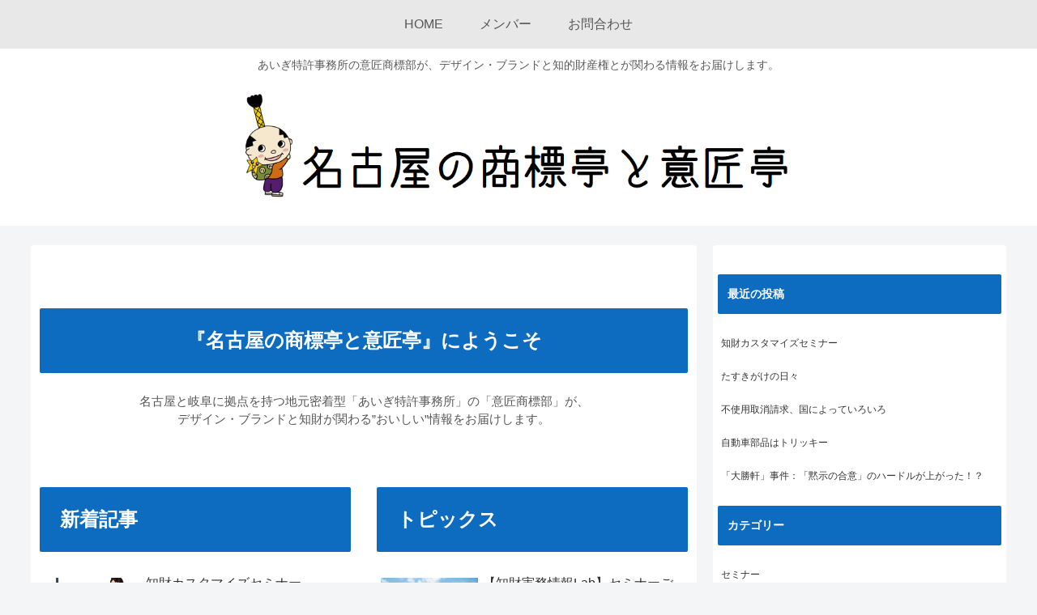

--- FILE ---
content_type: text/html; charset=UTF-8
request_url: https://aigipat.com/tm/
body_size: 25818
content:
<!doctype html>
<html lang="ja"
	prefix="og: https://ogp.me/ns#" >

<head>
<meta charset="utf-8">
<meta http-equiv="X-UA-Compatible" content="IE=edge">
<meta name="viewport" content="width=device-width, initial-scale=1.0, viewport-fit=cover"/>
<!-- google analytics, Googleタグマネージャー -->
<link rel='preconnect dns-prefetch' href="//www.googletagmanager.com">
<link rel='preconnect dns-prefetch' href="//www.google-analytics.com">
<!-- Google AdSense -->
<link rel="preconnect dns-prefetch" href="//pagead2.googlesyndication.com">
<link rel="preconnect dns-prefetch" href="//googleads.g.doubleclick.net">
<link rel="preconnect dns-prefetch" href="//tpc.googlesyndication.com">
<link rel="preconnect dns-prefetch" href="//ad.doubleclick.net">
<link rel="preconnect dns-prefetch" href="//www.gstatic.com">
<!-- 各種サービス -->
<link rel="preconnect dns-prefetch" href="//cse.google.com">
<link rel="preconnect dns-prefetch" href="//fonts.gstatic.com">
<link rel="preconnect dns-prefetch" href="//fonts.googleapis.com">
<link rel="preconnect dns-prefetch" href="//cms.quantserve.com">
<link rel="preconnect dns-prefetch" href="//secure.gravatar.com">
<link rel="preconnect dns-prefetch" href="//cdn.syndication.twimg.com">
<link rel="preconnect dns-prefetch" href="//cdn.jsdelivr.net">
<!-- ASP -->
<link rel='preconnect dns-prefetch' href="//images-fe.ssl-images-amazon.com">
<link rel='preconnect dns-prefetch' href="//m.media-amazon.com">
<link rel='preconnect dns-prefetch' href="//completion.amazon.com">
<link rel="preconnect dns-prefetch" href="//i.moshimo.com">
<link rel="preconnect dns-prefetch" href="//aml.valuecommerce.com">
<link rel="preconnect dns-prefetch" href="//dalc.valuecommerce.com">
<link rel="preconnect dns-prefetch" href="//dalb.valuecommerce.com">
      
<!-- Global site tag (gtag.js) - Google Analytics -->
<script async src="https://www.googletagmanager.com/gtag/js?id=UA-134353552-1"></script>
<script>
  window.dataLayer = window.dataLayer || [];
  function gtag(){dataLayer.push(arguments);}
  gtag('js', new Date());

  gtag('config', 'UA-134353552-1');
</script>
<!-- /Global site tag (gtag.js) - Google Analytics -->

      
  


<title>名古屋の商標亭と意匠亭</title>

<!-- All In One SEO Pack 3.6.2ob_start_detected [-1,-1] -->
<meta name="description"  content="あいぎ特許事務所の意匠商標部が、かたち・かたち・ことばと関わるデザイン・ブランドと知的財産権とが関わる情報をお届けします。" />

<script type="application/ld+json" class="aioseop-schema">{"@context":"https://schema.org","@graph":[{"@type":["Person","Organization"],"@id":"https://aigipat.com/tm/#person","url":"https://aigipat.com/tm/","name":"ひろた"},{"@type":"WebSite","@id":"https://aigipat.com/tm/#website","url":"https://aigipat.com/tm/","name":"名古屋の商標亭と意匠亭","publisher":{"@id":"https://aigipat.com/tm/#person"},"potentialAction":{"@type":"SearchAction","target":"https://aigipat.com/tm/?s={search_term_string}","query-input":"required name=search_term_string"}},{"@type":"WebPage","@id":"https://aigipat.com/tm#webpage","url":"https://aigipat.com/tm","inLanguage":"ja","name":"名古屋の商標亭と意匠亭","isPartOf":{"@id":"https://aigipat.com/tm/#website"},"breadcrumb":{"@id":"https://aigipat.com/tm#breadcrumblist"},"description":"あいぎ特許事務所の意匠商標部が、かたち・かたち・ことばと関わるデザイン・ブランドと知的財産権とが関わる情報をお届けします。","image":{"@type":"ImageObject","@id":"https://aigipat.com/tm#primaryimage","url":"https://aigipat.com/tm/wp-content/uploads/2020/01/IYBWIP.jpg","width":728,"height":185},"primaryImageOfPage":{"@id":"https://aigipat.com/tm#primaryimage"},"datePublished":"2019-12-29T08:03:43+09:00","dateModified":"2024-06-28T14:49:19+09:00","about":{"@id":"https://aigipat.com/tm/#person"}},{"@type":"BreadcrumbList","@id":"https://aigipat.com/tm#breadcrumblist","itemListElement":[{"@type":"ListItem","position":1,"item":{"@type":"WebPage","@id":"https://aigipat.com/tm/","url":"https://aigipat.com/tm/","name":"名古屋の商標亭と意匠亭"}}]}]}</script>
<link rel="canonical" href="https://aigipat.com/tm/" />
<meta property="og:type" content="website" />
<meta property="og:title" content="名古屋の商標亭と意匠亭" />
<meta property="og:description" content="あいぎ特許事務所の意匠商標部が、かたち・かたち・ことばと関わるデザイン・ブランドと知的財産権とが関わる情報をお届けします。" />
<meta property="og:url" content="https://aigipat.com/tm/" />
<meta property="og:site_name" content="名古屋の商標亭と意匠亭" />
<meta property="og:image" content="https://aigipat.com/tm/wp-content/uploads/2020/01/IYBWIP.jpg" />
<meta property="og:image:width" content="1200" />
<meta property="og:image:height" content="630" />
<meta property="og:image:secure_url" content="https://aigipat.com/tm/wp-content/uploads/2020/01/IYBWIP.jpg" />
<meta name="twitter:card" content="summary" />
<meta name="twitter:site" content="@hirota_ip" />
<meta name="twitter:domain" content="twitter.com/hirota_ip" />
<meta name="twitter:title" content="名古屋の商標亭と意匠亭" />
<meta name="twitter:description" content="あいぎ特許事務所の意匠商標部が、かたち・かたち・ことばと関わるデザイン・ブランドと知的財産権とが関わる情報をお届けします。" />
<meta name="twitter:image" content="https://aigipat.com/tm/wp-content/uploads/2020/01/IYBWIP.jpg" />
<!-- All In One SEO Pack -->
<link rel='dns-prefetch' href='//ajax.googleapis.com' />
<link rel='dns-prefetch' href='//cdnjs.cloudflare.com' />
<link rel='dns-prefetch' href='//s.w.org' />
<link rel="alternate" type="application/rss+xml" title="名古屋の商標亭と意匠亭 &raquo; フィード" href="https://aigipat.com/tm/feed/" />
<link rel="alternate" type="application/rss+xml" title="名古屋の商標亭と意匠亭 &raquo; コメントフィード" href="https://aigipat.com/tm/comments/feed/" />
<link rel='stylesheet' id='cocoon-style-css'  href='https://aigipat.com/tm/wp-content/themes/cocoon-master/style.css?ver=5.3.8&#038;fver=20200527030253' media='all' />
<style id='cocoon-style-inline-css'>
@media screen and (max-width:480px){.page-body,.menu-content{font-size:16px}}#header-container,#header-container .navi,#navi .navi-in>.menu-header .sub-menu,.article h2,.sidebar h3,.cat-link,.cat-label,.appeal-content .appeal-button,.demo .cat-label,.blogcard-type .blogcard-label,#footer{background-color:#0d6cbf}#navi .navi-in a:hover,#footer a:hover{background-color:rgba(255,255,255,.2)}.article h3,.article h4,.article h5,.article h6,.cat-link,.tag-link{border-color:#0d6cbf}blockquote::before,blockquote::after,.pager-post-navi a.a-wrap::before{color:rgba(13,108,191,.5)}blockquote,.key-btn{background-color:rgba(13,108,191,.05);border-color:rgba(13,108,191,.5)}pre,.pager-links span,table th,.pagination .current{background-color:rgba(13,108,191,.1);border-color:rgba(13,108,191,.5)}table th,table td,.page-numbers,.page-numbers.dots,.tagcloud a,.list.ecb-entry-border .entry-card-wrap,.related-entries.recb-entry-border .related-entry-card-wrap,.carousel .a-wrap,.pager-post-navi.post-navi-border a.a-wrap,.article .toc,.a-wrap .blogcard,.author-box,.comment-reply-link,.ranking-item{border-color:rgba(13,108,191,.5)}table tr:nth-of-type(2n+1),.page-numbers.dots,.a-wrap:hover,.pagination a:hover,.pagination-next-link:hover,.widget_recent_entries ul li a:hover,.widget_categories ul li a:hover,.widget_archive ul li a:hover,.widget_pages ul li a:hover,.widget_meta ul li a:hover,.widget_rss ul li a:hover,.widget_nav_menu ul li a:hover,.pager-links a:hover span,.tag-link:hover,.tagcloud a:hover{background-color:rgba(13,108,191,.05)}.header,.header .site-name-text,#navi .navi-in a,#navi .navi-in a:hover,.article h2,.sidebar h3,#footer,#footer a{color:#fff}body{color:#565656}.header .header-in{min-height:100px}#header-container,#header-container .navi,#navi .navi-in>.menu-header .sub-menu{background-color:#fff}.header,.header .site-name-text,#navi .navi-in a,#navi .navi-in a:hover{color:#fff}.header,.header .site-name-text,#navi .navi-in a,#navi .navi-in a:hover{color:#fff}.header,.header .site-name-text{color:#595959}#header-container .navi,#navi .navi-in>.menu-header .sub-menu{background-color:#e8e8e8}#navi .navi-in a,#navi .navi-in a:hover{color:#fff}#navi .navi-in a,#navi .navi-in a:hover{color:#565656}#navi .navi-in a:hover{background-color:rgba(255,255,255,.2)}#navi .navi-in>ul .sub-menu{min-width:100px}#navi .navi-in>ul .sub-menu ul{left:100px}.main{width:822px}.main{padding:20px 10px}.sidebar{width:362px}.sidebar{padding:19px 5px}.wrap{width:1204px}@media screen and (max-width:1208px){.wrap{width:auto}.main,.sidebar,.sidebar-left .main,.sidebar-left .sidebar{margin:0 .5%}.main{width:67%}.sidebar{padding:10px;width:30%}.entry-card-thumb{width:38%}.entry-card-content{margin-left:40%}}body::after{content:url(https://aigipat.com/tm/wp-content/themes/cocoon-master/lib/analytics/access.php?post_id=4857&post_type=page);visibility:hidden;position:absolute;bottom:0;right:0;width:1px;height:1px;overflow:hidden}.navi-footer-in>.menu-footer li{width:70px}.logo-header img{height:100px;width:auto}.logo-header img{width:700px;height:auto}@media screen and (max-width:834px){.header div.header-in{min-height:100px}}.toc-checkbox{display:none}.toc-content{visibility:hidden;height:0;opacity:.2;transition:all .5s ease-out}.toc-checkbox:checked~.toc-content{visibility:visible;padding-top:.6em;height:100%;opacity:1}.toc-title::after{content:'[開く]';margin-left:.5em;cursor:pointer;font-size:.8em}.toc-title:hover::after{text-decoration:underline}.toc-checkbox:checked+.toc-title::after{content:'[閉じる]'}#respond{display:none}#navi .navi-in>ul>li{width:auto}#navi .navi-in>ul>li>a{padding:0 1.4em}.entry-content>*,.demo .entry-content p{line-height:1.5}.entry-content>*,.demo .entry-content p{margin-top:1em;margin-bottom:1em}.entry-content>.micro-top{margin-bottom:-1.1em}.entry-content>.micro-balloon{margin-bottom:-.8em}.entry-content>.micro-bottom{margin-top:-1.1em}.entry-content>.micro-bottom.micro-balloon{margin-top:-.8em;margin-bottom:1em}.blank-box.bb-key-color{border-color:#0d6cbf}.iic-key-color li::before{color:#0d6cbf}.blank-box.bb-tab.bb-key-color::before{background-color:#0d6cbf}.tb-key-color .toggle-button{border:1px solid #0d6cbf;background:#0d6cbf;color:#fff}.tb-key-color .toggle-button::before{color:#ccc}.tb-key-color .toggle-checkbox:checked~.toggle-content{border-color:#0d6cbf}.cb-key-color.caption-box{border-color:#0d6cbf}.cb-key-color .caption-box-label{background-color:#0d6cbf;color:#fff}.tcb-key-color .tab-caption-box-label{background-color:#0d6cbf;color:#fff}.tcb-key-color .tab-caption-box-content{border-color:#0d6cbf}.lb-key-color .label-box-content{border-color:#0d6cbf}.mc-key-color{background-color:#0d6cbf;color:#fff;border:0}.mc-key-color.micro-bottom::after{border-bottom-color:#0d6cbf;border-top-color:transparent}.mc-key-color::before{border-top-color:transparent;border-bottom-color:transparent}.mc-key-color::after{border-top-color:#0d6cbf}.btn-key-color,.btn-wrap.btn-wrap-key-color>a{background-color:#0d6cbf}.has-text-color.has-key-color-color{color:#0d6cbf}.has-background.has-key-color-background-color{background-color:#0d6cbf}.article.page-body,body#tinymce.wp-editor{background-color:#fff}.article.page-body,.editor-post-title__block .editor-post-title__input,body#tinymce.wp-editor{color:#333}.main .has-key-color-background-color{background-color:#0d6cbf}.main .has-key-color-color{color:#0d6cbf}.main .has-key-color-border-color{border-color:#0d6cbf}.btn-wrap.has-key-color-background-color>a{background-color:#0d6cbf}.btn-wrap.has-key-color-color>a{color:#0d6cbf}.btn-wrap.has-key-color-border-color>a{border-color:#0d6cbf}.bb-tab.has-key-color-border-color .bb-label{background-color:#0d6cbf}.toggle-wrap.has-key-color-border-color .toggle-button{background-color:#0d6cbf}.toggle-wrap.has-key-color-border-color .toggle-button,.toggle-wrap.has-key-color-border-color .toggle-content{border-color:#0d6cbf}.iconlist-box.has-key-color-icon-color li::before{color:#0d6cbf}.micro-balloon.has-key-color-background-color{background-color:#0d6cbf;border-color:transparent}.micro-balloon.has-key-color-background-color.micro-bottom::after{border-bottom-color:#0d6cbf;border-top-color:transparent}.micro-balloon.has-key-color-background-color::before{border-top-color:transparent;border-bottom-color:transparent}.micro-balloon.has-key-color-background-color::after{border-top-color:#0d6cbf}.micro-balloon.has-border-color.has-key-color-border-color{border-color:#0d6cbf}.micro-balloon.micro-top.has-key-color-border-color::before{border-top-color:#0d6cbf}.micro-balloon.micro-bottom.has-key-color-border-color::before{border-bottom-color:#0d6cbf}.caption-box.has-key-color-border-color .box-label{background-color:#0d6cbf}.tab-caption-box.has-key-color-border-color .box-label{background-color:#0d6cbf}.tab-caption-box.has-key-color-border-color .box-content{border-color:#0d6cbf}.tab-caption-box.has-key-color-background-color .box-content{background-color:#0d6cbf}.label-box.has-key-color-border-color .box-content{border-color:#0d6cbf}.label-box.has-key-color-background-color .box-content{background-color:#0d6cbf}.sbp-l .speech-balloon.has-key-color-border-color::before{border-right-color:#0d6cbf}.sbp-r .speech-balloon.has-key-color-border-color::before{border-left-color:#0d6cbf}.sbp-l .speech-balloon.has-key-color-background-color::after{border-right-color:#0d6cbf}.sbp-r .speech-balloon.has-key-color-background-color::after{border-left-color:#0d6cbf}.sbs-line.sbp-r .speech-balloon.has-key-color-background-color{background-color:#0d6cbf}.sbs-line.sbp-r .speech-balloon.has-key-color-border-color{border-color:#0d6cbf}.speech-wrap.sbs-think .speech-balloon.has-key-color-border-color::before,.speech-wrap.sbs-think .speech-balloon.has-key-color-border-color::after{border-color:#0d6cbf}.sbs-think .speech-balloon.has-key-color-background-color::before,.sbs-think .speech-balloon.has-key-color-background-color::after{background-color:#0d6cbf}.timeline-box.has-key-color-point-color .timeline-item::before{background-color:#0d6cbf}.main .has-red-background-color{background-color:#e60033}.main .has-red-color{color:#e60033}.main .has-red-border-color{border-color:#e60033}.btn-wrap.has-red-background-color>a{background-color:#e60033}.btn-wrap.has-red-color>a{color:#e60033}.btn-wrap.has-red-border-color>a{border-color:#e60033}.bb-tab.has-red-border-color .bb-label{background-color:#e60033}.toggle-wrap.has-red-border-color .toggle-button{background-color:#e60033}.toggle-wrap.has-red-border-color .toggle-button,.toggle-wrap.has-red-border-color .toggle-content{border-color:#e60033}.iconlist-box.has-red-icon-color li::before{color:#e60033}.micro-balloon.has-red-background-color{background-color:#e60033;border-color:transparent}.micro-balloon.has-red-background-color.micro-bottom::after{border-bottom-color:#e60033;border-top-color:transparent}.micro-balloon.has-red-background-color::before{border-top-color:transparent;border-bottom-color:transparent}.micro-balloon.has-red-background-color::after{border-top-color:#e60033}.micro-balloon.has-border-color.has-red-border-color{border-color:#e60033}.micro-balloon.micro-top.has-red-border-color::before{border-top-color:#e60033}.micro-balloon.micro-bottom.has-red-border-color::before{border-bottom-color:#e60033}.caption-box.has-red-border-color .box-label{background-color:#e60033}.tab-caption-box.has-red-border-color .box-label{background-color:#e60033}.tab-caption-box.has-red-border-color .box-content{border-color:#e60033}.tab-caption-box.has-red-background-color .box-content{background-color:#e60033}.label-box.has-red-border-color .box-content{border-color:#e60033}.label-box.has-red-background-color .box-content{background-color:#e60033}.sbp-l .speech-balloon.has-red-border-color::before{border-right-color:#e60033}.sbp-r .speech-balloon.has-red-border-color::before{border-left-color:#e60033}.sbp-l .speech-balloon.has-red-background-color::after{border-right-color:#e60033}.sbp-r .speech-balloon.has-red-background-color::after{border-left-color:#e60033}.sbs-line.sbp-r .speech-balloon.has-red-background-color{background-color:#e60033}.sbs-line.sbp-r .speech-balloon.has-red-border-color{border-color:#e60033}.speech-wrap.sbs-think .speech-balloon.has-red-border-color::before,.speech-wrap.sbs-think .speech-balloon.has-red-border-color::after{border-color:#e60033}.sbs-think .speech-balloon.has-red-background-color::before,.sbs-think .speech-balloon.has-red-background-color::after{background-color:#e60033}.timeline-box.has-red-point-color .timeline-item::before{background-color:#e60033}.main .has-pink-background-color{background-color:#e95295}.main .has-pink-color{color:#e95295}.main .has-pink-border-color{border-color:#e95295}.btn-wrap.has-pink-background-color>a{background-color:#e95295}.btn-wrap.has-pink-color>a{color:#e95295}.btn-wrap.has-pink-border-color>a{border-color:#e95295}.bb-tab.has-pink-border-color .bb-label{background-color:#e95295}.toggle-wrap.has-pink-border-color .toggle-button{background-color:#e95295}.toggle-wrap.has-pink-border-color .toggle-button,.toggle-wrap.has-pink-border-color .toggle-content{border-color:#e95295}.iconlist-box.has-pink-icon-color li::before{color:#e95295}.micro-balloon.has-pink-background-color{background-color:#e95295;border-color:transparent}.micro-balloon.has-pink-background-color.micro-bottom::after{border-bottom-color:#e95295;border-top-color:transparent}.micro-balloon.has-pink-background-color::before{border-top-color:transparent;border-bottom-color:transparent}.micro-balloon.has-pink-background-color::after{border-top-color:#e95295}.micro-balloon.has-border-color.has-pink-border-color{border-color:#e95295}.micro-balloon.micro-top.has-pink-border-color::before{border-top-color:#e95295}.micro-balloon.micro-bottom.has-pink-border-color::before{border-bottom-color:#e95295}.caption-box.has-pink-border-color .box-label{background-color:#e95295}.tab-caption-box.has-pink-border-color .box-label{background-color:#e95295}.tab-caption-box.has-pink-border-color .box-content{border-color:#e95295}.tab-caption-box.has-pink-background-color .box-content{background-color:#e95295}.label-box.has-pink-border-color .box-content{border-color:#e95295}.label-box.has-pink-background-color .box-content{background-color:#e95295}.sbp-l .speech-balloon.has-pink-border-color::before{border-right-color:#e95295}.sbp-r .speech-balloon.has-pink-border-color::before{border-left-color:#e95295}.sbp-l .speech-balloon.has-pink-background-color::after{border-right-color:#e95295}.sbp-r .speech-balloon.has-pink-background-color::after{border-left-color:#e95295}.sbs-line.sbp-r .speech-balloon.has-pink-background-color{background-color:#e95295}.sbs-line.sbp-r .speech-balloon.has-pink-border-color{border-color:#e95295}.speech-wrap.sbs-think .speech-balloon.has-pink-border-color::before,.speech-wrap.sbs-think .speech-balloon.has-pink-border-color::after{border-color:#e95295}.sbs-think .speech-balloon.has-pink-background-color::before,.sbs-think .speech-balloon.has-pink-background-color::after{background-color:#e95295}.timeline-box.has-pink-point-color .timeline-item::before{background-color:#e95295}.main .has-purple-background-color{background-color:#884898}.main .has-purple-color{color:#884898}.main .has-purple-border-color{border-color:#884898}.btn-wrap.has-purple-background-color>a{background-color:#884898}.btn-wrap.has-purple-color>a{color:#884898}.btn-wrap.has-purple-border-color>a{border-color:#884898}.bb-tab.has-purple-border-color .bb-label{background-color:#884898}.toggle-wrap.has-purple-border-color .toggle-button{background-color:#884898}.toggle-wrap.has-purple-border-color .toggle-button,.toggle-wrap.has-purple-border-color .toggle-content{border-color:#884898}.iconlist-box.has-purple-icon-color li::before{color:#884898}.micro-balloon.has-purple-background-color{background-color:#884898;border-color:transparent}.micro-balloon.has-purple-background-color.micro-bottom::after{border-bottom-color:#884898;border-top-color:transparent}.micro-balloon.has-purple-background-color::before{border-top-color:transparent;border-bottom-color:transparent}.micro-balloon.has-purple-background-color::after{border-top-color:#884898}.micro-balloon.has-border-color.has-purple-border-color{border-color:#884898}.micro-balloon.micro-top.has-purple-border-color::before{border-top-color:#884898}.micro-balloon.micro-bottom.has-purple-border-color::before{border-bottom-color:#884898}.caption-box.has-purple-border-color .box-label{background-color:#884898}.tab-caption-box.has-purple-border-color .box-label{background-color:#884898}.tab-caption-box.has-purple-border-color .box-content{border-color:#884898}.tab-caption-box.has-purple-background-color .box-content{background-color:#884898}.label-box.has-purple-border-color .box-content{border-color:#884898}.label-box.has-purple-background-color .box-content{background-color:#884898}.sbp-l .speech-balloon.has-purple-border-color::before{border-right-color:#884898}.sbp-r .speech-balloon.has-purple-border-color::before{border-left-color:#884898}.sbp-l .speech-balloon.has-purple-background-color::after{border-right-color:#884898}.sbp-r .speech-balloon.has-purple-background-color::after{border-left-color:#884898}.sbs-line.sbp-r .speech-balloon.has-purple-background-color{background-color:#884898}.sbs-line.sbp-r .speech-balloon.has-purple-border-color{border-color:#884898}.speech-wrap.sbs-think .speech-balloon.has-purple-border-color::before,.speech-wrap.sbs-think .speech-balloon.has-purple-border-color::after{border-color:#884898}.sbs-think .speech-balloon.has-purple-background-color::before,.sbs-think .speech-balloon.has-purple-background-color::after{background-color:#884898}.timeline-box.has-purple-point-color .timeline-item::before{background-color:#884898}.main .has-deep-background-color{background-color:#55295b}.main .has-deep-color{color:#55295b}.main .has-deep-border-color{border-color:#55295b}.btn-wrap.has-deep-background-color>a{background-color:#55295b}.btn-wrap.has-deep-color>a{color:#55295b}.btn-wrap.has-deep-border-color>a{border-color:#55295b}.bb-tab.has-deep-border-color .bb-label{background-color:#55295b}.toggle-wrap.has-deep-border-color .toggle-button{background-color:#55295b}.toggle-wrap.has-deep-border-color .toggle-button,.toggle-wrap.has-deep-border-color .toggle-content{border-color:#55295b}.iconlist-box.has-deep-icon-color li::before{color:#55295b}.micro-balloon.has-deep-background-color{background-color:#55295b;border-color:transparent}.micro-balloon.has-deep-background-color.micro-bottom::after{border-bottom-color:#55295b;border-top-color:transparent}.micro-balloon.has-deep-background-color::before{border-top-color:transparent;border-bottom-color:transparent}.micro-balloon.has-deep-background-color::after{border-top-color:#55295b}.micro-balloon.has-border-color.has-deep-border-color{border-color:#55295b}.micro-balloon.micro-top.has-deep-border-color::before{border-top-color:#55295b}.micro-balloon.micro-bottom.has-deep-border-color::before{border-bottom-color:#55295b}.caption-box.has-deep-border-color .box-label{background-color:#55295b}.tab-caption-box.has-deep-border-color .box-label{background-color:#55295b}.tab-caption-box.has-deep-border-color .box-content{border-color:#55295b}.tab-caption-box.has-deep-background-color .box-content{background-color:#55295b}.label-box.has-deep-border-color .box-content{border-color:#55295b}.label-box.has-deep-background-color .box-content{background-color:#55295b}.sbp-l .speech-balloon.has-deep-border-color::before{border-right-color:#55295b}.sbp-r .speech-balloon.has-deep-border-color::before{border-left-color:#55295b}.sbp-l .speech-balloon.has-deep-background-color::after{border-right-color:#55295b}.sbp-r .speech-balloon.has-deep-background-color::after{border-left-color:#55295b}.sbs-line.sbp-r .speech-balloon.has-deep-background-color{background-color:#55295b}.sbs-line.sbp-r .speech-balloon.has-deep-border-color{border-color:#55295b}.speech-wrap.sbs-think .speech-balloon.has-deep-border-color::before,.speech-wrap.sbs-think .speech-balloon.has-deep-border-color::after{border-color:#55295b}.sbs-think .speech-balloon.has-deep-background-color::before,.sbs-think .speech-balloon.has-deep-background-color::after{background-color:#55295b}.timeline-box.has-deep-point-color .timeline-item::before{background-color:#55295b}.main .has-indigo-background-color{background-color:#1e50a2}.main .has-indigo-color{color:#1e50a2}.main .has-indigo-border-color{border-color:#1e50a2}.btn-wrap.has-indigo-background-color>a{background-color:#1e50a2}.btn-wrap.has-indigo-color>a{color:#1e50a2}.btn-wrap.has-indigo-border-color>a{border-color:#1e50a2}.bb-tab.has-indigo-border-color .bb-label{background-color:#1e50a2}.toggle-wrap.has-indigo-border-color .toggle-button{background-color:#1e50a2}.toggle-wrap.has-indigo-border-color .toggle-button,.toggle-wrap.has-indigo-border-color .toggle-content{border-color:#1e50a2}.iconlist-box.has-indigo-icon-color li::before{color:#1e50a2}.micro-balloon.has-indigo-background-color{background-color:#1e50a2;border-color:transparent}.micro-balloon.has-indigo-background-color.micro-bottom::after{border-bottom-color:#1e50a2;border-top-color:transparent}.micro-balloon.has-indigo-background-color::before{border-top-color:transparent;border-bottom-color:transparent}.micro-balloon.has-indigo-background-color::after{border-top-color:#1e50a2}.micro-balloon.has-border-color.has-indigo-border-color{border-color:#1e50a2}.micro-balloon.micro-top.has-indigo-border-color::before{border-top-color:#1e50a2}.micro-balloon.micro-bottom.has-indigo-border-color::before{border-bottom-color:#1e50a2}.caption-box.has-indigo-border-color .box-label{background-color:#1e50a2}.tab-caption-box.has-indigo-border-color .box-label{background-color:#1e50a2}.tab-caption-box.has-indigo-border-color .box-content{border-color:#1e50a2}.tab-caption-box.has-indigo-background-color .box-content{background-color:#1e50a2}.label-box.has-indigo-border-color .box-content{border-color:#1e50a2}.label-box.has-indigo-background-color .box-content{background-color:#1e50a2}.sbp-l .speech-balloon.has-indigo-border-color::before{border-right-color:#1e50a2}.sbp-r .speech-balloon.has-indigo-border-color::before{border-left-color:#1e50a2}.sbp-l .speech-balloon.has-indigo-background-color::after{border-right-color:#1e50a2}.sbp-r .speech-balloon.has-indigo-background-color::after{border-left-color:#1e50a2}.sbs-line.sbp-r .speech-balloon.has-indigo-background-color{background-color:#1e50a2}.sbs-line.sbp-r .speech-balloon.has-indigo-border-color{border-color:#1e50a2}.speech-wrap.sbs-think .speech-balloon.has-indigo-border-color::before,.speech-wrap.sbs-think .speech-balloon.has-indigo-border-color::after{border-color:#1e50a2}.sbs-think .speech-balloon.has-indigo-background-color::before,.sbs-think .speech-balloon.has-indigo-background-color::after{background-color:#1e50a2}.timeline-box.has-indigo-point-color .timeline-item::before{background-color:#1e50a2}.main .has-blue-background-color{background-color:#0095d9}.main .has-blue-color{color:#0095d9}.main .has-blue-border-color{border-color:#0095d9}.btn-wrap.has-blue-background-color>a{background-color:#0095d9}.btn-wrap.has-blue-color>a{color:#0095d9}.btn-wrap.has-blue-border-color>a{border-color:#0095d9}.bb-tab.has-blue-border-color .bb-label{background-color:#0095d9}.toggle-wrap.has-blue-border-color .toggle-button{background-color:#0095d9}.toggle-wrap.has-blue-border-color .toggle-button,.toggle-wrap.has-blue-border-color .toggle-content{border-color:#0095d9}.iconlist-box.has-blue-icon-color li::before{color:#0095d9}.micro-balloon.has-blue-background-color{background-color:#0095d9;border-color:transparent}.micro-balloon.has-blue-background-color.micro-bottom::after{border-bottom-color:#0095d9;border-top-color:transparent}.micro-balloon.has-blue-background-color::before{border-top-color:transparent;border-bottom-color:transparent}.micro-balloon.has-blue-background-color::after{border-top-color:#0095d9}.micro-balloon.has-border-color.has-blue-border-color{border-color:#0095d9}.micro-balloon.micro-top.has-blue-border-color::before{border-top-color:#0095d9}.micro-balloon.micro-bottom.has-blue-border-color::before{border-bottom-color:#0095d9}.caption-box.has-blue-border-color .box-label{background-color:#0095d9}.tab-caption-box.has-blue-border-color .box-label{background-color:#0095d9}.tab-caption-box.has-blue-border-color .box-content{border-color:#0095d9}.tab-caption-box.has-blue-background-color .box-content{background-color:#0095d9}.label-box.has-blue-border-color .box-content{border-color:#0095d9}.label-box.has-blue-background-color .box-content{background-color:#0095d9}.sbp-l .speech-balloon.has-blue-border-color::before{border-right-color:#0095d9}.sbp-r .speech-balloon.has-blue-border-color::before{border-left-color:#0095d9}.sbp-l .speech-balloon.has-blue-background-color::after{border-right-color:#0095d9}.sbp-r .speech-balloon.has-blue-background-color::after{border-left-color:#0095d9}.sbs-line.sbp-r .speech-balloon.has-blue-background-color{background-color:#0095d9}.sbs-line.sbp-r .speech-balloon.has-blue-border-color{border-color:#0095d9}.speech-wrap.sbs-think .speech-balloon.has-blue-border-color::before,.speech-wrap.sbs-think .speech-balloon.has-blue-border-color::after{border-color:#0095d9}.sbs-think .speech-balloon.has-blue-background-color::before,.sbs-think .speech-balloon.has-blue-background-color::after{background-color:#0095d9}.timeline-box.has-blue-point-color .timeline-item::before{background-color:#0095d9}.main .has-light-blue-background-color{background-color:#2ca9e1}.main .has-light-blue-color{color:#2ca9e1}.main .has-light-blue-border-color{border-color:#2ca9e1}.btn-wrap.has-light-blue-background-color>a{background-color:#2ca9e1}.btn-wrap.has-light-blue-color>a{color:#2ca9e1}.btn-wrap.has-light-blue-border-color>a{border-color:#2ca9e1}.bb-tab.has-light-blue-border-color .bb-label{background-color:#2ca9e1}.toggle-wrap.has-light-blue-border-color .toggle-button{background-color:#2ca9e1}.toggle-wrap.has-light-blue-border-color .toggle-button,.toggle-wrap.has-light-blue-border-color .toggle-content{border-color:#2ca9e1}.iconlist-box.has-light-blue-icon-color li::before{color:#2ca9e1}.micro-balloon.has-light-blue-background-color{background-color:#2ca9e1;border-color:transparent}.micro-balloon.has-light-blue-background-color.micro-bottom::after{border-bottom-color:#2ca9e1;border-top-color:transparent}.micro-balloon.has-light-blue-background-color::before{border-top-color:transparent;border-bottom-color:transparent}.micro-balloon.has-light-blue-background-color::after{border-top-color:#2ca9e1}.micro-balloon.has-border-color.has-light-blue-border-color{border-color:#2ca9e1}.micro-balloon.micro-top.has-light-blue-border-color::before{border-top-color:#2ca9e1}.micro-balloon.micro-bottom.has-light-blue-border-color::before{border-bottom-color:#2ca9e1}.caption-box.has-light-blue-border-color .box-label{background-color:#2ca9e1}.tab-caption-box.has-light-blue-border-color .box-label{background-color:#2ca9e1}.tab-caption-box.has-light-blue-border-color .box-content{border-color:#2ca9e1}.tab-caption-box.has-light-blue-background-color .box-content{background-color:#2ca9e1}.label-box.has-light-blue-border-color .box-content{border-color:#2ca9e1}.label-box.has-light-blue-background-color .box-content{background-color:#2ca9e1}.sbp-l .speech-balloon.has-light-blue-border-color::before{border-right-color:#2ca9e1}.sbp-r .speech-balloon.has-light-blue-border-color::before{border-left-color:#2ca9e1}.sbp-l .speech-balloon.has-light-blue-background-color::after{border-right-color:#2ca9e1}.sbp-r .speech-balloon.has-light-blue-background-color::after{border-left-color:#2ca9e1}.sbs-line.sbp-r .speech-balloon.has-light-blue-background-color{background-color:#2ca9e1}.sbs-line.sbp-r .speech-balloon.has-light-blue-border-color{border-color:#2ca9e1}.speech-wrap.sbs-think .speech-balloon.has-light-blue-border-color::before,.speech-wrap.sbs-think .speech-balloon.has-light-blue-border-color::after{border-color:#2ca9e1}.sbs-think .speech-balloon.has-light-blue-background-color::before,.sbs-think .speech-balloon.has-light-blue-background-color::after{background-color:#2ca9e1}.timeline-box.has-light-blue-point-color .timeline-item::before{background-color:#2ca9e1}.main .has-cyan-background-color{background-color:#00a3af}.main .has-cyan-color{color:#00a3af}.main .has-cyan-border-color{border-color:#00a3af}.btn-wrap.has-cyan-background-color>a{background-color:#00a3af}.btn-wrap.has-cyan-color>a{color:#00a3af}.btn-wrap.has-cyan-border-color>a{border-color:#00a3af}.bb-tab.has-cyan-border-color .bb-label{background-color:#00a3af}.toggle-wrap.has-cyan-border-color .toggle-button{background-color:#00a3af}.toggle-wrap.has-cyan-border-color .toggle-button,.toggle-wrap.has-cyan-border-color .toggle-content{border-color:#00a3af}.iconlist-box.has-cyan-icon-color li::before{color:#00a3af}.micro-balloon.has-cyan-background-color{background-color:#00a3af;border-color:transparent}.micro-balloon.has-cyan-background-color.micro-bottom::after{border-bottom-color:#00a3af;border-top-color:transparent}.micro-balloon.has-cyan-background-color::before{border-top-color:transparent;border-bottom-color:transparent}.micro-balloon.has-cyan-background-color::after{border-top-color:#00a3af}.micro-balloon.has-border-color.has-cyan-border-color{border-color:#00a3af}.micro-balloon.micro-top.has-cyan-border-color::before{border-top-color:#00a3af}.micro-balloon.micro-bottom.has-cyan-border-color::before{border-bottom-color:#00a3af}.caption-box.has-cyan-border-color .box-label{background-color:#00a3af}.tab-caption-box.has-cyan-border-color .box-label{background-color:#00a3af}.tab-caption-box.has-cyan-border-color .box-content{border-color:#00a3af}.tab-caption-box.has-cyan-background-color .box-content{background-color:#00a3af}.label-box.has-cyan-border-color .box-content{border-color:#00a3af}.label-box.has-cyan-background-color .box-content{background-color:#00a3af}.sbp-l .speech-balloon.has-cyan-border-color::before{border-right-color:#00a3af}.sbp-r .speech-balloon.has-cyan-border-color::before{border-left-color:#00a3af}.sbp-l .speech-balloon.has-cyan-background-color::after{border-right-color:#00a3af}.sbp-r .speech-balloon.has-cyan-background-color::after{border-left-color:#00a3af}.sbs-line.sbp-r .speech-balloon.has-cyan-background-color{background-color:#00a3af}.sbs-line.sbp-r .speech-balloon.has-cyan-border-color{border-color:#00a3af}.speech-wrap.sbs-think .speech-balloon.has-cyan-border-color::before,.speech-wrap.sbs-think .speech-balloon.has-cyan-border-color::after{border-color:#00a3af}.sbs-think .speech-balloon.has-cyan-background-color::before,.sbs-think .speech-balloon.has-cyan-background-color::after{background-color:#00a3af}.timeline-box.has-cyan-point-color .timeline-item::before{background-color:#00a3af}.main .has-teal-background-color{background-color:#007b43}.main .has-teal-color{color:#007b43}.main .has-teal-border-color{border-color:#007b43}.btn-wrap.has-teal-background-color>a{background-color:#007b43}.btn-wrap.has-teal-color>a{color:#007b43}.btn-wrap.has-teal-border-color>a{border-color:#007b43}.bb-tab.has-teal-border-color .bb-label{background-color:#007b43}.toggle-wrap.has-teal-border-color .toggle-button{background-color:#007b43}.toggle-wrap.has-teal-border-color .toggle-button,.toggle-wrap.has-teal-border-color .toggle-content{border-color:#007b43}.iconlist-box.has-teal-icon-color li::before{color:#007b43}.micro-balloon.has-teal-background-color{background-color:#007b43;border-color:transparent}.micro-balloon.has-teal-background-color.micro-bottom::after{border-bottom-color:#007b43;border-top-color:transparent}.micro-balloon.has-teal-background-color::before{border-top-color:transparent;border-bottom-color:transparent}.micro-balloon.has-teal-background-color::after{border-top-color:#007b43}.micro-balloon.has-border-color.has-teal-border-color{border-color:#007b43}.micro-balloon.micro-top.has-teal-border-color::before{border-top-color:#007b43}.micro-balloon.micro-bottom.has-teal-border-color::before{border-bottom-color:#007b43}.caption-box.has-teal-border-color .box-label{background-color:#007b43}.tab-caption-box.has-teal-border-color .box-label{background-color:#007b43}.tab-caption-box.has-teal-border-color .box-content{border-color:#007b43}.tab-caption-box.has-teal-background-color .box-content{background-color:#007b43}.label-box.has-teal-border-color .box-content{border-color:#007b43}.label-box.has-teal-background-color .box-content{background-color:#007b43}.sbp-l .speech-balloon.has-teal-border-color::before{border-right-color:#007b43}.sbp-r .speech-balloon.has-teal-border-color::before{border-left-color:#007b43}.sbp-l .speech-balloon.has-teal-background-color::after{border-right-color:#007b43}.sbp-r .speech-balloon.has-teal-background-color::after{border-left-color:#007b43}.sbs-line.sbp-r .speech-balloon.has-teal-background-color{background-color:#007b43}.sbs-line.sbp-r .speech-balloon.has-teal-border-color{border-color:#007b43}.speech-wrap.sbs-think .speech-balloon.has-teal-border-color::before,.speech-wrap.sbs-think .speech-balloon.has-teal-border-color::after{border-color:#007b43}.sbs-think .speech-balloon.has-teal-background-color::before,.sbs-think .speech-balloon.has-teal-background-color::after{background-color:#007b43}.timeline-box.has-teal-point-color .timeline-item::before{background-color:#007b43}.main .has-green-background-color{background-color:#3eb370}.main .has-green-color{color:#3eb370}.main .has-green-border-color{border-color:#3eb370}.btn-wrap.has-green-background-color>a{background-color:#3eb370}.btn-wrap.has-green-color>a{color:#3eb370}.btn-wrap.has-green-border-color>a{border-color:#3eb370}.bb-tab.has-green-border-color .bb-label{background-color:#3eb370}.toggle-wrap.has-green-border-color .toggle-button{background-color:#3eb370}.toggle-wrap.has-green-border-color .toggle-button,.toggle-wrap.has-green-border-color .toggle-content{border-color:#3eb370}.iconlist-box.has-green-icon-color li::before{color:#3eb370}.micro-balloon.has-green-background-color{background-color:#3eb370;border-color:transparent}.micro-balloon.has-green-background-color.micro-bottom::after{border-bottom-color:#3eb370;border-top-color:transparent}.micro-balloon.has-green-background-color::before{border-top-color:transparent;border-bottom-color:transparent}.micro-balloon.has-green-background-color::after{border-top-color:#3eb370}.micro-balloon.has-border-color.has-green-border-color{border-color:#3eb370}.micro-balloon.micro-top.has-green-border-color::before{border-top-color:#3eb370}.micro-balloon.micro-bottom.has-green-border-color::before{border-bottom-color:#3eb370}.caption-box.has-green-border-color .box-label{background-color:#3eb370}.tab-caption-box.has-green-border-color .box-label{background-color:#3eb370}.tab-caption-box.has-green-border-color .box-content{border-color:#3eb370}.tab-caption-box.has-green-background-color .box-content{background-color:#3eb370}.label-box.has-green-border-color .box-content{border-color:#3eb370}.label-box.has-green-background-color .box-content{background-color:#3eb370}.sbp-l .speech-balloon.has-green-border-color::before{border-right-color:#3eb370}.sbp-r .speech-balloon.has-green-border-color::before{border-left-color:#3eb370}.sbp-l .speech-balloon.has-green-background-color::after{border-right-color:#3eb370}.sbp-r .speech-balloon.has-green-background-color::after{border-left-color:#3eb370}.sbs-line.sbp-r .speech-balloon.has-green-background-color{background-color:#3eb370}.sbs-line.sbp-r .speech-balloon.has-green-border-color{border-color:#3eb370}.speech-wrap.sbs-think .speech-balloon.has-green-border-color::before,.speech-wrap.sbs-think .speech-balloon.has-green-border-color::after{border-color:#3eb370}.sbs-think .speech-balloon.has-green-background-color::before,.sbs-think .speech-balloon.has-green-background-color::after{background-color:#3eb370}.timeline-box.has-green-point-color .timeline-item::before{background-color:#3eb370}.main .has-light-green-background-color{background-color:#8bc34a}.main .has-light-green-color{color:#8bc34a}.main .has-light-green-border-color{border-color:#8bc34a}.btn-wrap.has-light-green-background-color>a{background-color:#8bc34a}.btn-wrap.has-light-green-color>a{color:#8bc34a}.btn-wrap.has-light-green-border-color>a{border-color:#8bc34a}.bb-tab.has-light-green-border-color .bb-label{background-color:#8bc34a}.toggle-wrap.has-light-green-border-color .toggle-button{background-color:#8bc34a}.toggle-wrap.has-light-green-border-color .toggle-button,.toggle-wrap.has-light-green-border-color .toggle-content{border-color:#8bc34a}.iconlist-box.has-light-green-icon-color li::before{color:#8bc34a}.micro-balloon.has-light-green-background-color{background-color:#8bc34a;border-color:transparent}.micro-balloon.has-light-green-background-color.micro-bottom::after{border-bottom-color:#8bc34a;border-top-color:transparent}.micro-balloon.has-light-green-background-color::before{border-top-color:transparent;border-bottom-color:transparent}.micro-balloon.has-light-green-background-color::after{border-top-color:#8bc34a}.micro-balloon.has-border-color.has-light-green-border-color{border-color:#8bc34a}.micro-balloon.micro-top.has-light-green-border-color::before{border-top-color:#8bc34a}.micro-balloon.micro-bottom.has-light-green-border-color::before{border-bottom-color:#8bc34a}.caption-box.has-light-green-border-color .box-label{background-color:#8bc34a}.tab-caption-box.has-light-green-border-color .box-label{background-color:#8bc34a}.tab-caption-box.has-light-green-border-color .box-content{border-color:#8bc34a}.tab-caption-box.has-light-green-background-color .box-content{background-color:#8bc34a}.label-box.has-light-green-border-color .box-content{border-color:#8bc34a}.label-box.has-light-green-background-color .box-content{background-color:#8bc34a}.sbp-l .speech-balloon.has-light-green-border-color::before{border-right-color:#8bc34a}.sbp-r .speech-balloon.has-light-green-border-color::before{border-left-color:#8bc34a}.sbp-l .speech-balloon.has-light-green-background-color::after{border-right-color:#8bc34a}.sbp-r .speech-balloon.has-light-green-background-color::after{border-left-color:#8bc34a}.sbs-line.sbp-r .speech-balloon.has-light-green-background-color{background-color:#8bc34a}.sbs-line.sbp-r .speech-balloon.has-light-green-border-color{border-color:#8bc34a}.speech-wrap.sbs-think .speech-balloon.has-light-green-border-color::before,.speech-wrap.sbs-think .speech-balloon.has-light-green-border-color::after{border-color:#8bc34a}.sbs-think .speech-balloon.has-light-green-background-color::before,.sbs-think .speech-balloon.has-light-green-background-color::after{background-color:#8bc34a}.timeline-box.has-light-green-point-color .timeline-item::before{background-color:#8bc34a}.main .has-lime-background-color{background-color:#c3d825}.main .has-lime-color{color:#c3d825}.main .has-lime-border-color{border-color:#c3d825}.btn-wrap.has-lime-background-color>a{background-color:#c3d825}.btn-wrap.has-lime-color>a{color:#c3d825}.btn-wrap.has-lime-border-color>a{border-color:#c3d825}.bb-tab.has-lime-border-color .bb-label{background-color:#c3d825}.toggle-wrap.has-lime-border-color .toggle-button{background-color:#c3d825}.toggle-wrap.has-lime-border-color .toggle-button,.toggle-wrap.has-lime-border-color .toggle-content{border-color:#c3d825}.iconlist-box.has-lime-icon-color li::before{color:#c3d825}.micro-balloon.has-lime-background-color{background-color:#c3d825;border-color:transparent}.micro-balloon.has-lime-background-color.micro-bottom::after{border-bottom-color:#c3d825;border-top-color:transparent}.micro-balloon.has-lime-background-color::before{border-top-color:transparent;border-bottom-color:transparent}.micro-balloon.has-lime-background-color::after{border-top-color:#c3d825}.micro-balloon.has-border-color.has-lime-border-color{border-color:#c3d825}.micro-balloon.micro-top.has-lime-border-color::before{border-top-color:#c3d825}.micro-balloon.micro-bottom.has-lime-border-color::before{border-bottom-color:#c3d825}.caption-box.has-lime-border-color .box-label{background-color:#c3d825}.tab-caption-box.has-lime-border-color .box-label{background-color:#c3d825}.tab-caption-box.has-lime-border-color .box-content{border-color:#c3d825}.tab-caption-box.has-lime-background-color .box-content{background-color:#c3d825}.label-box.has-lime-border-color .box-content{border-color:#c3d825}.label-box.has-lime-background-color .box-content{background-color:#c3d825}.sbp-l .speech-balloon.has-lime-border-color::before{border-right-color:#c3d825}.sbp-r .speech-balloon.has-lime-border-color::before{border-left-color:#c3d825}.sbp-l .speech-balloon.has-lime-background-color::after{border-right-color:#c3d825}.sbp-r .speech-balloon.has-lime-background-color::after{border-left-color:#c3d825}.sbs-line.sbp-r .speech-balloon.has-lime-background-color{background-color:#c3d825}.sbs-line.sbp-r .speech-balloon.has-lime-border-color{border-color:#c3d825}.speech-wrap.sbs-think .speech-balloon.has-lime-border-color::before,.speech-wrap.sbs-think .speech-balloon.has-lime-border-color::after{border-color:#c3d825}.sbs-think .speech-balloon.has-lime-background-color::before,.sbs-think .speech-balloon.has-lime-background-color::after{background-color:#c3d825}.timeline-box.has-lime-point-color .timeline-item::before{background-color:#c3d825}.main .has-yellow-background-color{background-color:#ffd900}.main .has-yellow-color{color:#ffd900}.main .has-yellow-border-color{border-color:#ffd900}.btn-wrap.has-yellow-background-color>a{background-color:#ffd900}.btn-wrap.has-yellow-color>a{color:#ffd900}.btn-wrap.has-yellow-border-color>a{border-color:#ffd900}.bb-tab.has-yellow-border-color .bb-label{background-color:#ffd900}.toggle-wrap.has-yellow-border-color .toggle-button{background-color:#ffd900}.toggle-wrap.has-yellow-border-color .toggle-button,.toggle-wrap.has-yellow-border-color .toggle-content{border-color:#ffd900}.iconlist-box.has-yellow-icon-color li::before{color:#ffd900}.micro-balloon.has-yellow-background-color{background-color:#ffd900;border-color:transparent}.micro-balloon.has-yellow-background-color.micro-bottom::after{border-bottom-color:#ffd900;border-top-color:transparent}.micro-balloon.has-yellow-background-color::before{border-top-color:transparent;border-bottom-color:transparent}.micro-balloon.has-yellow-background-color::after{border-top-color:#ffd900}.micro-balloon.has-border-color.has-yellow-border-color{border-color:#ffd900}.micro-balloon.micro-top.has-yellow-border-color::before{border-top-color:#ffd900}.micro-balloon.micro-bottom.has-yellow-border-color::before{border-bottom-color:#ffd900}.caption-box.has-yellow-border-color .box-label{background-color:#ffd900}.tab-caption-box.has-yellow-border-color .box-label{background-color:#ffd900}.tab-caption-box.has-yellow-border-color .box-content{border-color:#ffd900}.tab-caption-box.has-yellow-background-color .box-content{background-color:#ffd900}.label-box.has-yellow-border-color .box-content{border-color:#ffd900}.label-box.has-yellow-background-color .box-content{background-color:#ffd900}.sbp-l .speech-balloon.has-yellow-border-color::before{border-right-color:#ffd900}.sbp-r .speech-balloon.has-yellow-border-color::before{border-left-color:#ffd900}.sbp-l .speech-balloon.has-yellow-background-color::after{border-right-color:#ffd900}.sbp-r .speech-balloon.has-yellow-background-color::after{border-left-color:#ffd900}.sbs-line.sbp-r .speech-balloon.has-yellow-background-color{background-color:#ffd900}.sbs-line.sbp-r .speech-balloon.has-yellow-border-color{border-color:#ffd900}.speech-wrap.sbs-think .speech-balloon.has-yellow-border-color::before,.speech-wrap.sbs-think .speech-balloon.has-yellow-border-color::after{border-color:#ffd900}.sbs-think .speech-balloon.has-yellow-background-color::before,.sbs-think .speech-balloon.has-yellow-background-color::after{background-color:#ffd900}.timeline-box.has-yellow-point-color .timeline-item::before{background-color:#ffd900}.main .has-amber-background-color{background-color:#ffc107}.main .has-amber-color{color:#ffc107}.main .has-amber-border-color{border-color:#ffc107}.btn-wrap.has-amber-background-color>a{background-color:#ffc107}.btn-wrap.has-amber-color>a{color:#ffc107}.btn-wrap.has-amber-border-color>a{border-color:#ffc107}.bb-tab.has-amber-border-color .bb-label{background-color:#ffc107}.toggle-wrap.has-amber-border-color .toggle-button{background-color:#ffc107}.toggle-wrap.has-amber-border-color .toggle-button,.toggle-wrap.has-amber-border-color .toggle-content{border-color:#ffc107}.iconlist-box.has-amber-icon-color li::before{color:#ffc107}.micro-balloon.has-amber-background-color{background-color:#ffc107;border-color:transparent}.micro-balloon.has-amber-background-color.micro-bottom::after{border-bottom-color:#ffc107;border-top-color:transparent}.micro-balloon.has-amber-background-color::before{border-top-color:transparent;border-bottom-color:transparent}.micro-balloon.has-amber-background-color::after{border-top-color:#ffc107}.micro-balloon.has-border-color.has-amber-border-color{border-color:#ffc107}.micro-balloon.micro-top.has-amber-border-color::before{border-top-color:#ffc107}.micro-balloon.micro-bottom.has-amber-border-color::before{border-bottom-color:#ffc107}.caption-box.has-amber-border-color .box-label{background-color:#ffc107}.tab-caption-box.has-amber-border-color .box-label{background-color:#ffc107}.tab-caption-box.has-amber-border-color .box-content{border-color:#ffc107}.tab-caption-box.has-amber-background-color .box-content{background-color:#ffc107}.label-box.has-amber-border-color .box-content{border-color:#ffc107}.label-box.has-amber-background-color .box-content{background-color:#ffc107}.sbp-l .speech-balloon.has-amber-border-color::before{border-right-color:#ffc107}.sbp-r .speech-balloon.has-amber-border-color::before{border-left-color:#ffc107}.sbp-l .speech-balloon.has-amber-background-color::after{border-right-color:#ffc107}.sbp-r .speech-balloon.has-amber-background-color::after{border-left-color:#ffc107}.sbs-line.sbp-r .speech-balloon.has-amber-background-color{background-color:#ffc107}.sbs-line.sbp-r .speech-balloon.has-amber-border-color{border-color:#ffc107}.speech-wrap.sbs-think .speech-balloon.has-amber-border-color::before,.speech-wrap.sbs-think .speech-balloon.has-amber-border-color::after{border-color:#ffc107}.sbs-think .speech-balloon.has-amber-background-color::before,.sbs-think .speech-balloon.has-amber-background-color::after{background-color:#ffc107}.timeline-box.has-amber-point-color .timeline-item::before{background-color:#ffc107}.main .has-orange-background-color{background-color:#f39800}.main .has-orange-color{color:#f39800}.main .has-orange-border-color{border-color:#f39800}.btn-wrap.has-orange-background-color>a{background-color:#f39800}.btn-wrap.has-orange-color>a{color:#f39800}.btn-wrap.has-orange-border-color>a{border-color:#f39800}.bb-tab.has-orange-border-color .bb-label{background-color:#f39800}.toggle-wrap.has-orange-border-color .toggle-button{background-color:#f39800}.toggle-wrap.has-orange-border-color .toggle-button,.toggle-wrap.has-orange-border-color .toggle-content{border-color:#f39800}.iconlist-box.has-orange-icon-color li::before{color:#f39800}.micro-balloon.has-orange-background-color{background-color:#f39800;border-color:transparent}.micro-balloon.has-orange-background-color.micro-bottom::after{border-bottom-color:#f39800;border-top-color:transparent}.micro-balloon.has-orange-background-color::before{border-top-color:transparent;border-bottom-color:transparent}.micro-balloon.has-orange-background-color::after{border-top-color:#f39800}.micro-balloon.has-border-color.has-orange-border-color{border-color:#f39800}.micro-balloon.micro-top.has-orange-border-color::before{border-top-color:#f39800}.micro-balloon.micro-bottom.has-orange-border-color::before{border-bottom-color:#f39800}.caption-box.has-orange-border-color .box-label{background-color:#f39800}.tab-caption-box.has-orange-border-color .box-label{background-color:#f39800}.tab-caption-box.has-orange-border-color .box-content{border-color:#f39800}.tab-caption-box.has-orange-background-color .box-content{background-color:#f39800}.label-box.has-orange-border-color .box-content{border-color:#f39800}.label-box.has-orange-background-color .box-content{background-color:#f39800}.sbp-l .speech-balloon.has-orange-border-color::before{border-right-color:#f39800}.sbp-r .speech-balloon.has-orange-border-color::before{border-left-color:#f39800}.sbp-l .speech-balloon.has-orange-background-color::after{border-right-color:#f39800}.sbp-r .speech-balloon.has-orange-background-color::after{border-left-color:#f39800}.sbs-line.sbp-r .speech-balloon.has-orange-background-color{background-color:#f39800}.sbs-line.sbp-r .speech-balloon.has-orange-border-color{border-color:#f39800}.speech-wrap.sbs-think .speech-balloon.has-orange-border-color::before,.speech-wrap.sbs-think .speech-balloon.has-orange-border-color::after{border-color:#f39800}.sbs-think .speech-balloon.has-orange-background-color::before,.sbs-think .speech-balloon.has-orange-background-color::after{background-color:#f39800}.timeline-box.has-orange-point-color .timeline-item::before{background-color:#f39800}.main .has-deep-orange-background-color{background-color:#ea5506}.main .has-deep-orange-color{color:#ea5506}.main .has-deep-orange-border-color{border-color:#ea5506}.btn-wrap.has-deep-orange-background-color>a{background-color:#ea5506}.btn-wrap.has-deep-orange-color>a{color:#ea5506}.btn-wrap.has-deep-orange-border-color>a{border-color:#ea5506}.bb-tab.has-deep-orange-border-color .bb-label{background-color:#ea5506}.toggle-wrap.has-deep-orange-border-color .toggle-button{background-color:#ea5506}.toggle-wrap.has-deep-orange-border-color .toggle-button,.toggle-wrap.has-deep-orange-border-color .toggle-content{border-color:#ea5506}.iconlist-box.has-deep-orange-icon-color li::before{color:#ea5506}.micro-balloon.has-deep-orange-background-color{background-color:#ea5506;border-color:transparent}.micro-balloon.has-deep-orange-background-color.micro-bottom::after{border-bottom-color:#ea5506;border-top-color:transparent}.micro-balloon.has-deep-orange-background-color::before{border-top-color:transparent;border-bottom-color:transparent}.micro-balloon.has-deep-orange-background-color::after{border-top-color:#ea5506}.micro-balloon.has-border-color.has-deep-orange-border-color{border-color:#ea5506}.micro-balloon.micro-top.has-deep-orange-border-color::before{border-top-color:#ea5506}.micro-balloon.micro-bottom.has-deep-orange-border-color::before{border-bottom-color:#ea5506}.caption-box.has-deep-orange-border-color .box-label{background-color:#ea5506}.tab-caption-box.has-deep-orange-border-color .box-label{background-color:#ea5506}.tab-caption-box.has-deep-orange-border-color .box-content{border-color:#ea5506}.tab-caption-box.has-deep-orange-background-color .box-content{background-color:#ea5506}.label-box.has-deep-orange-border-color .box-content{border-color:#ea5506}.label-box.has-deep-orange-background-color .box-content{background-color:#ea5506}.sbp-l .speech-balloon.has-deep-orange-border-color::before{border-right-color:#ea5506}.sbp-r .speech-balloon.has-deep-orange-border-color::before{border-left-color:#ea5506}.sbp-l .speech-balloon.has-deep-orange-background-color::after{border-right-color:#ea5506}.sbp-r .speech-balloon.has-deep-orange-background-color::after{border-left-color:#ea5506}.sbs-line.sbp-r .speech-balloon.has-deep-orange-background-color{background-color:#ea5506}.sbs-line.sbp-r .speech-balloon.has-deep-orange-border-color{border-color:#ea5506}.speech-wrap.sbs-think .speech-balloon.has-deep-orange-border-color::before,.speech-wrap.sbs-think .speech-balloon.has-deep-orange-border-color::after{border-color:#ea5506}.sbs-think .speech-balloon.has-deep-orange-background-color::before,.sbs-think .speech-balloon.has-deep-orange-background-color::after{background-color:#ea5506}.timeline-box.has-deep-orange-point-color .timeline-item::before{background-color:#ea5506}.main .has-brown-background-color{background-color:#954e2a}.main .has-brown-color{color:#954e2a}.main .has-brown-border-color{border-color:#954e2a}.btn-wrap.has-brown-background-color>a{background-color:#954e2a}.btn-wrap.has-brown-color>a{color:#954e2a}.btn-wrap.has-brown-border-color>a{border-color:#954e2a}.bb-tab.has-brown-border-color .bb-label{background-color:#954e2a}.toggle-wrap.has-brown-border-color .toggle-button{background-color:#954e2a}.toggle-wrap.has-brown-border-color .toggle-button,.toggle-wrap.has-brown-border-color .toggle-content{border-color:#954e2a}.iconlist-box.has-brown-icon-color li::before{color:#954e2a}.micro-balloon.has-brown-background-color{background-color:#954e2a;border-color:transparent}.micro-balloon.has-brown-background-color.micro-bottom::after{border-bottom-color:#954e2a;border-top-color:transparent}.micro-balloon.has-brown-background-color::before{border-top-color:transparent;border-bottom-color:transparent}.micro-balloon.has-brown-background-color::after{border-top-color:#954e2a}.micro-balloon.has-border-color.has-brown-border-color{border-color:#954e2a}.micro-balloon.micro-top.has-brown-border-color::before{border-top-color:#954e2a}.micro-balloon.micro-bottom.has-brown-border-color::before{border-bottom-color:#954e2a}.caption-box.has-brown-border-color .box-label{background-color:#954e2a}.tab-caption-box.has-brown-border-color .box-label{background-color:#954e2a}.tab-caption-box.has-brown-border-color .box-content{border-color:#954e2a}.tab-caption-box.has-brown-background-color .box-content{background-color:#954e2a}.label-box.has-brown-border-color .box-content{border-color:#954e2a}.label-box.has-brown-background-color .box-content{background-color:#954e2a}.sbp-l .speech-balloon.has-brown-border-color::before{border-right-color:#954e2a}.sbp-r .speech-balloon.has-brown-border-color::before{border-left-color:#954e2a}.sbp-l .speech-balloon.has-brown-background-color::after{border-right-color:#954e2a}.sbp-r .speech-balloon.has-brown-background-color::after{border-left-color:#954e2a}.sbs-line.sbp-r .speech-balloon.has-brown-background-color{background-color:#954e2a}.sbs-line.sbp-r .speech-balloon.has-brown-border-color{border-color:#954e2a}.speech-wrap.sbs-think .speech-balloon.has-brown-border-color::before,.speech-wrap.sbs-think .speech-balloon.has-brown-border-color::after{border-color:#954e2a}.sbs-think .speech-balloon.has-brown-background-color::before,.sbs-think .speech-balloon.has-brown-background-color::after{background-color:#954e2a}.timeline-box.has-brown-point-color .timeline-item::before{background-color:#954e2a}.main .has-grey-background-color{background-color:#949495}.main .has-grey-color{color:#949495}.main .has-grey-border-color{border-color:#949495}.btn-wrap.has-grey-background-color>a{background-color:#949495}.btn-wrap.has-grey-color>a{color:#949495}.btn-wrap.has-grey-border-color>a{border-color:#949495}.bb-tab.has-grey-border-color .bb-label{background-color:#949495}.toggle-wrap.has-grey-border-color .toggle-button{background-color:#949495}.toggle-wrap.has-grey-border-color .toggle-button,.toggle-wrap.has-grey-border-color .toggle-content{border-color:#949495}.iconlist-box.has-grey-icon-color li::before{color:#949495}.micro-balloon.has-grey-background-color{background-color:#949495;border-color:transparent}.micro-balloon.has-grey-background-color.micro-bottom::after{border-bottom-color:#949495;border-top-color:transparent}.micro-balloon.has-grey-background-color::before{border-top-color:transparent;border-bottom-color:transparent}.micro-balloon.has-grey-background-color::after{border-top-color:#949495}.micro-balloon.has-border-color.has-grey-border-color{border-color:#949495}.micro-balloon.micro-top.has-grey-border-color::before{border-top-color:#949495}.micro-balloon.micro-bottom.has-grey-border-color::before{border-bottom-color:#949495}.caption-box.has-grey-border-color .box-label{background-color:#949495}.tab-caption-box.has-grey-border-color .box-label{background-color:#949495}.tab-caption-box.has-grey-border-color .box-content{border-color:#949495}.tab-caption-box.has-grey-background-color .box-content{background-color:#949495}.label-box.has-grey-border-color .box-content{border-color:#949495}.label-box.has-grey-background-color .box-content{background-color:#949495}.sbp-l .speech-balloon.has-grey-border-color::before{border-right-color:#949495}.sbp-r .speech-balloon.has-grey-border-color::before{border-left-color:#949495}.sbp-l .speech-balloon.has-grey-background-color::after{border-right-color:#949495}.sbp-r .speech-balloon.has-grey-background-color::after{border-left-color:#949495}.sbs-line.sbp-r .speech-balloon.has-grey-background-color{background-color:#949495}.sbs-line.sbp-r .speech-balloon.has-grey-border-color{border-color:#949495}.speech-wrap.sbs-think .speech-balloon.has-grey-border-color::before,.speech-wrap.sbs-think .speech-balloon.has-grey-border-color::after{border-color:#949495}.sbs-think .speech-balloon.has-grey-background-color::before,.sbs-think .speech-balloon.has-grey-background-color::after{background-color:#949495}.timeline-box.has-grey-point-color .timeline-item::before{background-color:#949495}.main .has-black-background-color{background-color:#333}.main .has-black-color{color:#333}.main .has-black-border-color{border-color:#333}.btn-wrap.has-black-background-color>a{background-color:#333}.btn-wrap.has-black-color>a{color:#333}.btn-wrap.has-black-border-color>a{border-color:#333}.bb-tab.has-black-border-color .bb-label{background-color:#333}.toggle-wrap.has-black-border-color .toggle-button{background-color:#333}.toggle-wrap.has-black-border-color .toggle-button,.toggle-wrap.has-black-border-color .toggle-content{border-color:#333}.iconlist-box.has-black-icon-color li::before{color:#333}.micro-balloon.has-black-background-color{background-color:#333;border-color:transparent}.micro-balloon.has-black-background-color.micro-bottom::after{border-bottom-color:#333;border-top-color:transparent}.micro-balloon.has-black-background-color::before{border-top-color:transparent;border-bottom-color:transparent}.micro-balloon.has-black-background-color::after{border-top-color:#333}.micro-balloon.has-border-color.has-black-border-color{border-color:#333}.micro-balloon.micro-top.has-black-border-color::before{border-top-color:#333}.micro-balloon.micro-bottom.has-black-border-color::before{border-bottom-color:#333}.caption-box.has-black-border-color .box-label{background-color:#333}.tab-caption-box.has-black-border-color .box-label{background-color:#333}.tab-caption-box.has-black-border-color .box-content{border-color:#333}.tab-caption-box.has-black-background-color .box-content{background-color:#333}.label-box.has-black-border-color .box-content{border-color:#333}.label-box.has-black-background-color .box-content{background-color:#333}.sbp-l .speech-balloon.has-black-border-color::before{border-right-color:#333}.sbp-r .speech-balloon.has-black-border-color::before{border-left-color:#333}.sbp-l .speech-balloon.has-black-background-color::after{border-right-color:#333}.sbp-r .speech-balloon.has-black-background-color::after{border-left-color:#333}.sbs-line.sbp-r .speech-balloon.has-black-background-color{background-color:#333}.sbs-line.sbp-r .speech-balloon.has-black-border-color{border-color:#333}.speech-wrap.sbs-think .speech-balloon.has-black-border-color::before,.speech-wrap.sbs-think .speech-balloon.has-black-border-color::after{border-color:#333}.sbs-think .speech-balloon.has-black-background-color::before,.sbs-think .speech-balloon.has-black-background-color::after{background-color:#333}.timeline-box.has-black-point-color .timeline-item::before{background-color:#333}.main .has-white-background-color{background-color:#fff}.main .has-white-color{color:#fff}.main .has-white-border-color{border-color:#fff}.btn-wrap.has-white-background-color>a{background-color:#fff}.btn-wrap.has-white-color>a{color:#fff}.btn-wrap.has-white-border-color>a{border-color:#fff}.bb-tab.has-white-border-color .bb-label{background-color:#fff}.toggle-wrap.has-white-border-color .toggle-button{background-color:#fff}.toggle-wrap.has-white-border-color .toggle-button,.toggle-wrap.has-white-border-color .toggle-content{border-color:#fff}.iconlist-box.has-white-icon-color li::before{color:#fff}.micro-balloon.has-white-background-color{background-color:#fff;border-color:transparent}.micro-balloon.has-white-background-color.micro-bottom::after{border-bottom-color:#fff;border-top-color:transparent}.micro-balloon.has-white-background-color::before{border-top-color:transparent;border-bottom-color:transparent}.micro-balloon.has-white-background-color::after{border-top-color:#fff}.micro-balloon.has-border-color.has-white-border-color{border-color:#fff}.micro-balloon.micro-top.has-white-border-color::before{border-top-color:#fff}.micro-balloon.micro-bottom.has-white-border-color::before{border-bottom-color:#fff}.caption-box.has-white-border-color .box-label{background-color:#fff}.tab-caption-box.has-white-border-color .box-label{background-color:#fff}.tab-caption-box.has-white-border-color .box-content{border-color:#fff}.tab-caption-box.has-white-background-color .box-content{background-color:#fff}.label-box.has-white-border-color .box-content{border-color:#fff}.label-box.has-white-background-color .box-content{background-color:#fff}.sbp-l .speech-balloon.has-white-border-color::before{border-right-color:#fff}.sbp-r .speech-balloon.has-white-border-color::before{border-left-color:#fff}.sbp-l .speech-balloon.has-white-background-color::after{border-right-color:#fff}.sbp-r .speech-balloon.has-white-background-color::after{border-left-color:#fff}.sbs-line.sbp-r .speech-balloon.has-white-background-color{background-color:#fff}.sbs-line.sbp-r .speech-balloon.has-white-border-color{border-color:#fff}.speech-wrap.sbs-think .speech-balloon.has-white-border-color::before,.speech-wrap.sbs-think .speech-balloon.has-white-border-color::after{border-color:#fff}.sbs-think .speech-balloon.has-white-background-color::before,.sbs-think .speech-balloon.has-white-background-color::after{background-color:#fff}.timeline-box.has-white-point-color .timeline-item::before{background-color:#fff}.main .has-watery-blue-background-color{background-color:#f3fafe}.main .has-watery-blue-color{color:#f3fafe}.main .has-watery-blue-border-color{border-color:#f3fafe}.btn-wrap.has-watery-blue-background-color>a{background-color:#f3fafe}.btn-wrap.has-watery-blue-color>a{color:#f3fafe}.btn-wrap.has-watery-blue-border-color>a{border-color:#f3fafe}.bb-tab.has-watery-blue-border-color .bb-label{background-color:#f3fafe}.toggle-wrap.has-watery-blue-border-color .toggle-button{background-color:#f3fafe}.toggle-wrap.has-watery-blue-border-color .toggle-button,.toggle-wrap.has-watery-blue-border-color .toggle-content{border-color:#f3fafe}.iconlist-box.has-watery-blue-icon-color li::before{color:#f3fafe}.micro-balloon.has-watery-blue-background-color{background-color:#f3fafe;border-color:transparent}.micro-balloon.has-watery-blue-background-color.micro-bottom::after{border-bottom-color:#f3fafe;border-top-color:transparent}.micro-balloon.has-watery-blue-background-color::before{border-top-color:transparent;border-bottom-color:transparent}.micro-balloon.has-watery-blue-background-color::after{border-top-color:#f3fafe}.micro-balloon.has-border-color.has-watery-blue-border-color{border-color:#f3fafe}.micro-balloon.micro-top.has-watery-blue-border-color::before{border-top-color:#f3fafe}.micro-balloon.micro-bottom.has-watery-blue-border-color::before{border-bottom-color:#f3fafe}.caption-box.has-watery-blue-border-color .box-label{background-color:#f3fafe}.tab-caption-box.has-watery-blue-border-color .box-label{background-color:#f3fafe}.tab-caption-box.has-watery-blue-border-color .box-content{border-color:#f3fafe}.tab-caption-box.has-watery-blue-background-color .box-content{background-color:#f3fafe}.label-box.has-watery-blue-border-color .box-content{border-color:#f3fafe}.label-box.has-watery-blue-background-color .box-content{background-color:#f3fafe}.sbp-l .speech-balloon.has-watery-blue-border-color::before{border-right-color:#f3fafe}.sbp-r .speech-balloon.has-watery-blue-border-color::before{border-left-color:#f3fafe}.sbp-l .speech-balloon.has-watery-blue-background-color::after{border-right-color:#f3fafe}.sbp-r .speech-balloon.has-watery-blue-background-color::after{border-left-color:#f3fafe}.sbs-line.sbp-r .speech-balloon.has-watery-blue-background-color{background-color:#f3fafe}.sbs-line.sbp-r .speech-balloon.has-watery-blue-border-color{border-color:#f3fafe}.speech-wrap.sbs-think .speech-balloon.has-watery-blue-border-color::before,.speech-wrap.sbs-think .speech-balloon.has-watery-blue-border-color::after{border-color:#f3fafe}.sbs-think .speech-balloon.has-watery-blue-background-color::before,.sbs-think .speech-balloon.has-watery-blue-background-color::after{background-color:#f3fafe}.timeline-box.has-watery-blue-point-color .timeline-item::before{background-color:#f3fafe}.main .has-watery-yellow-background-color{background-color:#fff7cc}.main .has-watery-yellow-color{color:#fff7cc}.main .has-watery-yellow-border-color{border-color:#fff7cc}.btn-wrap.has-watery-yellow-background-color>a{background-color:#fff7cc}.btn-wrap.has-watery-yellow-color>a{color:#fff7cc}.btn-wrap.has-watery-yellow-border-color>a{border-color:#fff7cc}.bb-tab.has-watery-yellow-border-color .bb-label{background-color:#fff7cc}.toggle-wrap.has-watery-yellow-border-color .toggle-button{background-color:#fff7cc}.toggle-wrap.has-watery-yellow-border-color .toggle-button,.toggle-wrap.has-watery-yellow-border-color .toggle-content{border-color:#fff7cc}.iconlist-box.has-watery-yellow-icon-color li::before{color:#fff7cc}.micro-balloon.has-watery-yellow-background-color{background-color:#fff7cc;border-color:transparent}.micro-balloon.has-watery-yellow-background-color.micro-bottom::after{border-bottom-color:#fff7cc;border-top-color:transparent}.micro-balloon.has-watery-yellow-background-color::before{border-top-color:transparent;border-bottom-color:transparent}.micro-balloon.has-watery-yellow-background-color::after{border-top-color:#fff7cc}.micro-balloon.has-border-color.has-watery-yellow-border-color{border-color:#fff7cc}.micro-balloon.micro-top.has-watery-yellow-border-color::before{border-top-color:#fff7cc}.micro-balloon.micro-bottom.has-watery-yellow-border-color::before{border-bottom-color:#fff7cc}.caption-box.has-watery-yellow-border-color .box-label{background-color:#fff7cc}.tab-caption-box.has-watery-yellow-border-color .box-label{background-color:#fff7cc}.tab-caption-box.has-watery-yellow-border-color .box-content{border-color:#fff7cc}.tab-caption-box.has-watery-yellow-background-color .box-content{background-color:#fff7cc}.label-box.has-watery-yellow-border-color .box-content{border-color:#fff7cc}.label-box.has-watery-yellow-background-color .box-content{background-color:#fff7cc}.sbp-l .speech-balloon.has-watery-yellow-border-color::before{border-right-color:#fff7cc}.sbp-r .speech-balloon.has-watery-yellow-border-color::before{border-left-color:#fff7cc}.sbp-l .speech-balloon.has-watery-yellow-background-color::after{border-right-color:#fff7cc}.sbp-r .speech-balloon.has-watery-yellow-background-color::after{border-left-color:#fff7cc}.sbs-line.sbp-r .speech-balloon.has-watery-yellow-background-color{background-color:#fff7cc}.sbs-line.sbp-r .speech-balloon.has-watery-yellow-border-color{border-color:#fff7cc}.speech-wrap.sbs-think .speech-balloon.has-watery-yellow-border-color::before,.speech-wrap.sbs-think .speech-balloon.has-watery-yellow-border-color::after{border-color:#fff7cc}.sbs-think .speech-balloon.has-watery-yellow-background-color::before,.sbs-think .speech-balloon.has-watery-yellow-background-color::after{background-color:#fff7cc}.timeline-box.has-watery-yellow-point-color .timeline-item::before{background-color:#fff7cc}.main .has-watery-red-background-color{background-color:#fdf2f2}.main .has-watery-red-color{color:#fdf2f2}.main .has-watery-red-border-color{border-color:#fdf2f2}.btn-wrap.has-watery-red-background-color>a{background-color:#fdf2f2}.btn-wrap.has-watery-red-color>a{color:#fdf2f2}.btn-wrap.has-watery-red-border-color>a{border-color:#fdf2f2}.bb-tab.has-watery-red-border-color .bb-label{background-color:#fdf2f2}.toggle-wrap.has-watery-red-border-color .toggle-button{background-color:#fdf2f2}.toggle-wrap.has-watery-red-border-color .toggle-button,.toggle-wrap.has-watery-red-border-color .toggle-content{border-color:#fdf2f2}.iconlist-box.has-watery-red-icon-color li::before{color:#fdf2f2}.micro-balloon.has-watery-red-background-color{background-color:#fdf2f2;border-color:transparent}.micro-balloon.has-watery-red-background-color.micro-bottom::after{border-bottom-color:#fdf2f2;border-top-color:transparent}.micro-balloon.has-watery-red-background-color::before{border-top-color:transparent;border-bottom-color:transparent}.micro-balloon.has-watery-red-background-color::after{border-top-color:#fdf2f2}.micro-balloon.has-border-color.has-watery-red-border-color{border-color:#fdf2f2}.micro-balloon.micro-top.has-watery-red-border-color::before{border-top-color:#fdf2f2}.micro-balloon.micro-bottom.has-watery-red-border-color::before{border-bottom-color:#fdf2f2}.caption-box.has-watery-red-border-color .box-label{background-color:#fdf2f2}.tab-caption-box.has-watery-red-border-color .box-label{background-color:#fdf2f2}.tab-caption-box.has-watery-red-border-color .box-content{border-color:#fdf2f2}.tab-caption-box.has-watery-red-background-color .box-content{background-color:#fdf2f2}.label-box.has-watery-red-border-color .box-content{border-color:#fdf2f2}.label-box.has-watery-red-background-color .box-content{background-color:#fdf2f2}.sbp-l .speech-balloon.has-watery-red-border-color::before{border-right-color:#fdf2f2}.sbp-r .speech-balloon.has-watery-red-border-color::before{border-left-color:#fdf2f2}.sbp-l .speech-balloon.has-watery-red-background-color::after{border-right-color:#fdf2f2}.sbp-r .speech-balloon.has-watery-red-background-color::after{border-left-color:#fdf2f2}.sbs-line.sbp-r .speech-balloon.has-watery-red-background-color{background-color:#fdf2f2}.sbs-line.sbp-r .speech-balloon.has-watery-red-border-color{border-color:#fdf2f2}.speech-wrap.sbs-think .speech-balloon.has-watery-red-border-color::before,.speech-wrap.sbs-think .speech-balloon.has-watery-red-border-color::after{border-color:#fdf2f2}.sbs-think .speech-balloon.has-watery-red-background-color::before,.sbs-think .speech-balloon.has-watery-red-background-color::after{background-color:#fdf2f2}.timeline-box.has-watery-red-point-color .timeline-item::before{background-color:#fdf2f2}.main .has-watery-green-background-color{background-color:#ebf8f4}.main .has-watery-green-color{color:#ebf8f4}.main .has-watery-green-border-color{border-color:#ebf8f4}.btn-wrap.has-watery-green-background-color>a{background-color:#ebf8f4}.btn-wrap.has-watery-green-color>a{color:#ebf8f4}.btn-wrap.has-watery-green-border-color>a{border-color:#ebf8f4}.bb-tab.has-watery-green-border-color .bb-label{background-color:#ebf8f4}.toggle-wrap.has-watery-green-border-color .toggle-button{background-color:#ebf8f4}.toggle-wrap.has-watery-green-border-color .toggle-button,.toggle-wrap.has-watery-green-border-color .toggle-content{border-color:#ebf8f4}.iconlist-box.has-watery-green-icon-color li::before{color:#ebf8f4}.micro-balloon.has-watery-green-background-color{background-color:#ebf8f4;border-color:transparent}.micro-balloon.has-watery-green-background-color.micro-bottom::after{border-bottom-color:#ebf8f4;border-top-color:transparent}.micro-balloon.has-watery-green-background-color::before{border-top-color:transparent;border-bottom-color:transparent}.micro-balloon.has-watery-green-background-color::after{border-top-color:#ebf8f4}.micro-balloon.has-border-color.has-watery-green-border-color{border-color:#ebf8f4}.micro-balloon.micro-top.has-watery-green-border-color::before{border-top-color:#ebf8f4}.micro-balloon.micro-bottom.has-watery-green-border-color::before{border-bottom-color:#ebf8f4}.caption-box.has-watery-green-border-color .box-label{background-color:#ebf8f4}.tab-caption-box.has-watery-green-border-color .box-label{background-color:#ebf8f4}.tab-caption-box.has-watery-green-border-color .box-content{border-color:#ebf8f4}.tab-caption-box.has-watery-green-background-color .box-content{background-color:#ebf8f4}.label-box.has-watery-green-border-color .box-content{border-color:#ebf8f4}.label-box.has-watery-green-background-color .box-content{background-color:#ebf8f4}.sbp-l .speech-balloon.has-watery-green-border-color::before{border-right-color:#ebf8f4}.sbp-r .speech-balloon.has-watery-green-border-color::before{border-left-color:#ebf8f4}.sbp-l .speech-balloon.has-watery-green-background-color::after{border-right-color:#ebf8f4}.sbp-r .speech-balloon.has-watery-green-background-color::after{border-left-color:#ebf8f4}.sbs-line.sbp-r .speech-balloon.has-watery-green-background-color{background-color:#ebf8f4}.sbs-line.sbp-r .speech-balloon.has-watery-green-border-color{border-color:#ebf8f4}.speech-wrap.sbs-think .speech-balloon.has-watery-green-border-color::before,.speech-wrap.sbs-think .speech-balloon.has-watery-green-border-color::after{border-color:#ebf8f4}.sbs-think .speech-balloon.has-watery-green-background-color::before,.sbs-think .speech-balloon.has-watery-green-background-color::after{background-color:#ebf8f4}.timeline-box.has-watery-green-point-color .timeline-item::before{background-color:#ebf8f4}.main .has-ex-a-background-color{background-color:#fff}.main .has-ex-a-color{color:#fff}.main .has-ex-a-border-color{border-color:#fff}.btn-wrap.has-ex-a-background-color>a{background-color:#fff}.btn-wrap.has-ex-a-color>a{color:#fff}.btn-wrap.has-ex-a-border-color>a{border-color:#fff}.bb-tab.has-ex-a-border-color .bb-label{background-color:#fff}.toggle-wrap.has-ex-a-border-color .toggle-button{background-color:#fff}.toggle-wrap.has-ex-a-border-color .toggle-button,.toggle-wrap.has-ex-a-border-color .toggle-content{border-color:#fff}.iconlist-box.has-ex-a-icon-color li::before{color:#fff}.micro-balloon.has-ex-a-background-color{background-color:#fff;border-color:transparent}.micro-balloon.has-ex-a-background-color.micro-bottom::after{border-bottom-color:#fff;border-top-color:transparent}.micro-balloon.has-ex-a-background-color::before{border-top-color:transparent;border-bottom-color:transparent}.micro-balloon.has-ex-a-background-color::after{border-top-color:#fff}.micro-balloon.has-border-color.has-ex-a-border-color{border-color:#fff}.micro-balloon.micro-top.has-ex-a-border-color::before{border-top-color:#fff}.micro-balloon.micro-bottom.has-ex-a-border-color::before{border-bottom-color:#fff}.caption-box.has-ex-a-border-color .box-label{background-color:#fff}.tab-caption-box.has-ex-a-border-color .box-label{background-color:#fff}.tab-caption-box.has-ex-a-border-color .box-content{border-color:#fff}.tab-caption-box.has-ex-a-background-color .box-content{background-color:#fff}.label-box.has-ex-a-border-color .box-content{border-color:#fff}.label-box.has-ex-a-background-color .box-content{background-color:#fff}.sbp-l .speech-balloon.has-ex-a-border-color::before{border-right-color:#fff}.sbp-r .speech-balloon.has-ex-a-border-color::before{border-left-color:#fff}.sbp-l .speech-balloon.has-ex-a-background-color::after{border-right-color:#fff}.sbp-r .speech-balloon.has-ex-a-background-color::after{border-left-color:#fff}.sbs-line.sbp-r .speech-balloon.has-ex-a-background-color{background-color:#fff}.sbs-line.sbp-r .speech-balloon.has-ex-a-border-color{border-color:#fff}.speech-wrap.sbs-think .speech-balloon.has-ex-a-border-color::before,.speech-wrap.sbs-think .speech-balloon.has-ex-a-border-color::after{border-color:#fff}.sbs-think .speech-balloon.has-ex-a-background-color::before,.sbs-think .speech-balloon.has-ex-a-background-color::after{background-color:#fff}.timeline-box.has-ex-a-point-color .timeline-item::before{background-color:#fff}.main .has-ex-b-background-color{background-color:#fff}.main .has-ex-b-color{color:#fff}.main .has-ex-b-border-color{border-color:#fff}.btn-wrap.has-ex-b-background-color>a{background-color:#fff}.btn-wrap.has-ex-b-color>a{color:#fff}.btn-wrap.has-ex-b-border-color>a{border-color:#fff}.bb-tab.has-ex-b-border-color .bb-label{background-color:#fff}.toggle-wrap.has-ex-b-border-color .toggle-button{background-color:#fff}.toggle-wrap.has-ex-b-border-color .toggle-button,.toggle-wrap.has-ex-b-border-color .toggle-content{border-color:#fff}.iconlist-box.has-ex-b-icon-color li::before{color:#fff}.micro-balloon.has-ex-b-background-color{background-color:#fff;border-color:transparent}.micro-balloon.has-ex-b-background-color.micro-bottom::after{border-bottom-color:#fff;border-top-color:transparent}.micro-balloon.has-ex-b-background-color::before{border-top-color:transparent;border-bottom-color:transparent}.micro-balloon.has-ex-b-background-color::after{border-top-color:#fff}.micro-balloon.has-border-color.has-ex-b-border-color{border-color:#fff}.micro-balloon.micro-top.has-ex-b-border-color::before{border-top-color:#fff}.micro-balloon.micro-bottom.has-ex-b-border-color::before{border-bottom-color:#fff}.caption-box.has-ex-b-border-color .box-label{background-color:#fff}.tab-caption-box.has-ex-b-border-color .box-label{background-color:#fff}.tab-caption-box.has-ex-b-border-color .box-content{border-color:#fff}.tab-caption-box.has-ex-b-background-color .box-content{background-color:#fff}.label-box.has-ex-b-border-color .box-content{border-color:#fff}.label-box.has-ex-b-background-color .box-content{background-color:#fff}.sbp-l .speech-balloon.has-ex-b-border-color::before{border-right-color:#fff}.sbp-r .speech-balloon.has-ex-b-border-color::before{border-left-color:#fff}.sbp-l .speech-balloon.has-ex-b-background-color::after{border-right-color:#fff}.sbp-r .speech-balloon.has-ex-b-background-color::after{border-left-color:#fff}.sbs-line.sbp-r .speech-balloon.has-ex-b-background-color{background-color:#fff}.sbs-line.sbp-r .speech-balloon.has-ex-b-border-color{border-color:#fff}.speech-wrap.sbs-think .speech-balloon.has-ex-b-border-color::before,.speech-wrap.sbs-think .speech-balloon.has-ex-b-border-color::after{border-color:#fff}.sbs-think .speech-balloon.has-ex-b-background-color::before,.sbs-think .speech-balloon.has-ex-b-background-color::after{background-color:#fff}.timeline-box.has-ex-b-point-color .timeline-item::before{background-color:#fff}.main .has-ex-c-background-color{background-color:#fff}.main .has-ex-c-color{color:#fff}.main .has-ex-c-border-color{border-color:#fff}.btn-wrap.has-ex-c-background-color>a{background-color:#fff}.btn-wrap.has-ex-c-color>a{color:#fff}.btn-wrap.has-ex-c-border-color>a{border-color:#fff}.bb-tab.has-ex-c-border-color .bb-label{background-color:#fff}.toggle-wrap.has-ex-c-border-color .toggle-button{background-color:#fff}.toggle-wrap.has-ex-c-border-color .toggle-button,.toggle-wrap.has-ex-c-border-color .toggle-content{border-color:#fff}.iconlist-box.has-ex-c-icon-color li::before{color:#fff}.micro-balloon.has-ex-c-background-color{background-color:#fff;border-color:transparent}.micro-balloon.has-ex-c-background-color.micro-bottom::after{border-bottom-color:#fff;border-top-color:transparent}.micro-balloon.has-ex-c-background-color::before{border-top-color:transparent;border-bottom-color:transparent}.micro-balloon.has-ex-c-background-color::after{border-top-color:#fff}.micro-balloon.has-border-color.has-ex-c-border-color{border-color:#fff}.micro-balloon.micro-top.has-ex-c-border-color::before{border-top-color:#fff}.micro-balloon.micro-bottom.has-ex-c-border-color::before{border-bottom-color:#fff}.caption-box.has-ex-c-border-color .box-label{background-color:#fff}.tab-caption-box.has-ex-c-border-color .box-label{background-color:#fff}.tab-caption-box.has-ex-c-border-color .box-content{border-color:#fff}.tab-caption-box.has-ex-c-background-color .box-content{background-color:#fff}.label-box.has-ex-c-border-color .box-content{border-color:#fff}.label-box.has-ex-c-background-color .box-content{background-color:#fff}.sbp-l .speech-balloon.has-ex-c-border-color::before{border-right-color:#fff}.sbp-r .speech-balloon.has-ex-c-border-color::before{border-left-color:#fff}.sbp-l .speech-balloon.has-ex-c-background-color::after{border-right-color:#fff}.sbp-r .speech-balloon.has-ex-c-background-color::after{border-left-color:#fff}.sbs-line.sbp-r .speech-balloon.has-ex-c-background-color{background-color:#fff}.sbs-line.sbp-r .speech-balloon.has-ex-c-border-color{border-color:#fff}.speech-wrap.sbs-think .speech-balloon.has-ex-c-border-color::before,.speech-wrap.sbs-think .speech-balloon.has-ex-c-border-color::after{border-color:#fff}.sbs-think .speech-balloon.has-ex-c-background-color::before,.sbs-think .speech-balloon.has-ex-c-background-color::after{background-color:#fff}.timeline-box.has-ex-c-point-color .timeline-item::before{background-color:#fff}.main .has-ex-d-background-color{background-color:#fff}.main .has-ex-d-color{color:#fff}.main .has-ex-d-border-color{border-color:#fff}.btn-wrap.has-ex-d-background-color>a{background-color:#fff}.btn-wrap.has-ex-d-color>a{color:#fff}.btn-wrap.has-ex-d-border-color>a{border-color:#fff}.bb-tab.has-ex-d-border-color .bb-label{background-color:#fff}.toggle-wrap.has-ex-d-border-color .toggle-button{background-color:#fff}.toggle-wrap.has-ex-d-border-color .toggle-button,.toggle-wrap.has-ex-d-border-color .toggle-content{border-color:#fff}.iconlist-box.has-ex-d-icon-color li::before{color:#fff}.micro-balloon.has-ex-d-background-color{background-color:#fff;border-color:transparent}.micro-balloon.has-ex-d-background-color.micro-bottom::after{border-bottom-color:#fff;border-top-color:transparent}.micro-balloon.has-ex-d-background-color::before{border-top-color:transparent;border-bottom-color:transparent}.micro-balloon.has-ex-d-background-color::after{border-top-color:#fff}.micro-balloon.has-border-color.has-ex-d-border-color{border-color:#fff}.micro-balloon.micro-top.has-ex-d-border-color::before{border-top-color:#fff}.micro-balloon.micro-bottom.has-ex-d-border-color::before{border-bottom-color:#fff}.caption-box.has-ex-d-border-color .box-label{background-color:#fff}.tab-caption-box.has-ex-d-border-color .box-label{background-color:#fff}.tab-caption-box.has-ex-d-border-color .box-content{border-color:#fff}.tab-caption-box.has-ex-d-background-color .box-content{background-color:#fff}.label-box.has-ex-d-border-color .box-content{border-color:#fff}.label-box.has-ex-d-background-color .box-content{background-color:#fff}.sbp-l .speech-balloon.has-ex-d-border-color::before{border-right-color:#fff}.sbp-r .speech-balloon.has-ex-d-border-color::before{border-left-color:#fff}.sbp-l .speech-balloon.has-ex-d-background-color::after{border-right-color:#fff}.sbp-r .speech-balloon.has-ex-d-background-color::after{border-left-color:#fff}.sbs-line.sbp-r .speech-balloon.has-ex-d-background-color{background-color:#fff}.sbs-line.sbp-r .speech-balloon.has-ex-d-border-color{border-color:#fff}.speech-wrap.sbs-think .speech-balloon.has-ex-d-border-color::before,.speech-wrap.sbs-think .speech-balloon.has-ex-d-border-color::after{border-color:#fff}.sbs-think .speech-balloon.has-ex-d-background-color::before,.sbs-think .speech-balloon.has-ex-d-background-color::after{background-color:#fff}.timeline-box.has-ex-d-point-color .timeline-item::before{background-color:#fff}.main .has-ex-e-background-color{background-color:#fff}.main .has-ex-e-color{color:#fff}.main .has-ex-e-border-color{border-color:#fff}.btn-wrap.has-ex-e-background-color>a{background-color:#fff}.btn-wrap.has-ex-e-color>a{color:#fff}.btn-wrap.has-ex-e-border-color>a{border-color:#fff}.bb-tab.has-ex-e-border-color .bb-label{background-color:#fff}.toggle-wrap.has-ex-e-border-color .toggle-button{background-color:#fff}.toggle-wrap.has-ex-e-border-color .toggle-button,.toggle-wrap.has-ex-e-border-color .toggle-content{border-color:#fff}.iconlist-box.has-ex-e-icon-color li::before{color:#fff}.micro-balloon.has-ex-e-background-color{background-color:#fff;border-color:transparent}.micro-balloon.has-ex-e-background-color.micro-bottom::after{border-bottom-color:#fff;border-top-color:transparent}.micro-balloon.has-ex-e-background-color::before{border-top-color:transparent;border-bottom-color:transparent}.micro-balloon.has-ex-e-background-color::after{border-top-color:#fff}.micro-balloon.has-border-color.has-ex-e-border-color{border-color:#fff}.micro-balloon.micro-top.has-ex-e-border-color::before{border-top-color:#fff}.micro-balloon.micro-bottom.has-ex-e-border-color::before{border-bottom-color:#fff}.caption-box.has-ex-e-border-color .box-label{background-color:#fff}.tab-caption-box.has-ex-e-border-color .box-label{background-color:#fff}.tab-caption-box.has-ex-e-border-color .box-content{border-color:#fff}.tab-caption-box.has-ex-e-background-color .box-content{background-color:#fff}.label-box.has-ex-e-border-color .box-content{border-color:#fff}.label-box.has-ex-e-background-color .box-content{background-color:#fff}.sbp-l .speech-balloon.has-ex-e-border-color::before{border-right-color:#fff}.sbp-r .speech-balloon.has-ex-e-border-color::before{border-left-color:#fff}.sbp-l .speech-balloon.has-ex-e-background-color::after{border-right-color:#fff}.sbp-r .speech-balloon.has-ex-e-background-color::after{border-left-color:#fff}.sbs-line.sbp-r .speech-balloon.has-ex-e-background-color{background-color:#fff}.sbs-line.sbp-r .speech-balloon.has-ex-e-border-color{border-color:#fff}.speech-wrap.sbs-think .speech-balloon.has-ex-e-border-color::before,.speech-wrap.sbs-think .speech-balloon.has-ex-e-border-color::after{border-color:#fff}.sbs-think .speech-balloon.has-ex-e-background-color::before,.sbs-think .speech-balloon.has-ex-e-background-color::after{background-color:#fff}.timeline-box.has-ex-e-point-color .timeline-item::before{background-color:#fff}.main .has-ex-f-background-color{background-color:#fff}.main .has-ex-f-color{color:#fff}.main .has-ex-f-border-color{border-color:#fff}.btn-wrap.has-ex-f-background-color>a{background-color:#fff}.btn-wrap.has-ex-f-color>a{color:#fff}.btn-wrap.has-ex-f-border-color>a{border-color:#fff}.bb-tab.has-ex-f-border-color .bb-label{background-color:#fff}.toggle-wrap.has-ex-f-border-color .toggle-button{background-color:#fff}.toggle-wrap.has-ex-f-border-color .toggle-button,.toggle-wrap.has-ex-f-border-color .toggle-content{border-color:#fff}.iconlist-box.has-ex-f-icon-color li::before{color:#fff}.micro-balloon.has-ex-f-background-color{background-color:#fff;border-color:transparent}.micro-balloon.has-ex-f-background-color.micro-bottom::after{border-bottom-color:#fff;border-top-color:transparent}.micro-balloon.has-ex-f-background-color::before{border-top-color:transparent;border-bottom-color:transparent}.micro-balloon.has-ex-f-background-color::after{border-top-color:#fff}.micro-balloon.has-border-color.has-ex-f-border-color{border-color:#fff}.micro-balloon.micro-top.has-ex-f-border-color::before{border-top-color:#fff}.micro-balloon.micro-bottom.has-ex-f-border-color::before{border-bottom-color:#fff}.caption-box.has-ex-f-border-color .box-label{background-color:#fff}.tab-caption-box.has-ex-f-border-color .box-label{background-color:#fff}.tab-caption-box.has-ex-f-border-color .box-content{border-color:#fff}.tab-caption-box.has-ex-f-background-color .box-content{background-color:#fff}.label-box.has-ex-f-border-color .box-content{border-color:#fff}.label-box.has-ex-f-background-color .box-content{background-color:#fff}.sbp-l .speech-balloon.has-ex-f-border-color::before{border-right-color:#fff}.sbp-r .speech-balloon.has-ex-f-border-color::before{border-left-color:#fff}.sbp-l .speech-balloon.has-ex-f-background-color::after{border-right-color:#fff}.sbp-r .speech-balloon.has-ex-f-background-color::after{border-left-color:#fff}.sbs-line.sbp-r .speech-balloon.has-ex-f-background-color{background-color:#fff}.sbs-line.sbp-r .speech-balloon.has-ex-f-border-color{border-color:#fff}.speech-wrap.sbs-think .speech-balloon.has-ex-f-border-color::before,.speech-wrap.sbs-think .speech-balloon.has-ex-f-border-color::after{border-color:#fff}.sbs-think .speech-balloon.has-ex-f-background-color::before,.sbs-think .speech-balloon.has-ex-f-background-color::after{background-color:#fff}.timeline-box.has-ex-f-point-color .timeline-item::before{background-color:#fff}.main .btn-wrap{background-color:transparent;color:#333;border-color:transparent;font-size:16px}.toggle-wrap.has-border-color .toggle-button{color:#fff}.btn-wrap.has-small-font-size>a{font-size:13px}.btn-wrap.has-medium-font-size>a{font-size:20px}.btn-wrap.has-large-font-size>a{font-size:36px}.btn-wrap.has-huge-font-size>a,.btn-wrap.has-larger-font-size>a{font-size:42px}
</style>
<link rel='stylesheet' id='cocoon-keyframes-css'  href='https://aigipat.com/tm/wp-content/themes/cocoon-master/keyframes.css?ver=5.3.8&#038;fver=20200527030253' media='all' />
<link rel='stylesheet' id='font-awesome-style-css'  href='https://aigipat.com/tm/wp-content/themes/cocoon-master/webfonts/fontawesome5/css/all.min.css?ver=5.3.8&#038;fver=20200527030730' media='all' />
<link rel='stylesheet' id='font-awesome5-update-style-css'  href='https://aigipat.com/tm/wp-content/themes/cocoon-master/css/fontawesome5.css?ver=5.3.8&#038;fver=20200527030402' media='all' />
<link rel='stylesheet' id='icomoon-style-css'  href='https://aigipat.com/tm/wp-content/themes/cocoon-master/webfonts/icomoon/style.css?ver=5.3.8&#038;fver=20200527030649' media='all' />
<link rel='stylesheet' id='baguettebox-style-css'  href='https://aigipat.com/tm/wp-content/themes/cocoon-master/plugins/baguettebox/dist/baguetteBox.min.css?ver=5.3.8&#038;fver=20200527030715' media='all' />
<link rel='stylesheet' id='cocoon-child-style-css'  href='https://aigipat.com/tm/wp-content/themes/cocoon-child-master/style.css?ver=5.3.8&#038;fver=20240605123535' media='all' />
<link rel='stylesheet' id='cocoon-child-keyframes-css'  href='https://aigipat.com/tm/wp-content/themes/cocoon-child-master/keyframes.css?ver=5.3.8&#038;fver=20200527030252' media='all' />
<link rel='stylesheet' id='wp-block-library-css'  href='https://aigipat.com/tm/wp-includes/css/dist/block-library/style.min.css?ver=5.3.8&#038;fver=20200611095708' media='all' />
<link rel='stylesheet' id='contact-form-7-css'  href='https://aigipat.com/tm/wp-content/plugins/contact-form-7/includes/css/styles.css?ver=5.1.6&#038;fver=20200527030610' media='all' />
<link rel='stylesheet' id='tablepress-default-css'  href='https://aigipat.com/tm/wp-content/plugins/tablepress/css/default.min.css?ver=1.10&#038;fver=20200527030349' media='all' />

<script>
if (document.location.protocol != "https:") {
    document.location = document.URL.replace(/^http:/i, "https:");
}
</script>
<link rel='shortlink' href='https://aigipat.com/tm/' />
<!-- Cocoon canonical -->
<link rel="canonical" href="https://aigipat.com/tm/">
<!-- Cocoon meta description -->
<meta name="description" content="あいぎ特許事務所の意匠商標部の情報サイトです。デザイン・ブランドと知的財産とが関わる情報をお届けします。">
<!-- Cocoon meta keywords -->
<meta name="keywords" content="デザイン,デザイン経営,デザイン思考,ブランド,ブランディング,商標,意匠">
<!-- Cocoon JSON-LD -->
<script type="application/ld+json">
{
  "@context": "https://schema.org",
  "@type": "Article",
  "mainEntityOfPage":{
    "@type":"WebPage",
    "@id":"https://aigipat.com/tm/"
  },
  "headline": "HOME",
  "image": {
    "@type": "ImageObject",
    "url": "https://aigipat.com/tm/wp-content/uploads/2020/01/IYBWIP.jpg",
    "width": 728,
    "height": 185
  },
  "datePublished": "2019-12-29T17:03:43+09:00",
  "dateModified": "2024-06-28T23:49:19+09:00",
  "author": {
    "@type": "Person",
    "name": "hirota_ip"
  },
  "publisher": {
    "@type": "Organization",
    "name": "名古屋の商標亭と意匠亭",
    "logo": {
      "@type": "ImageObject",
      "url": "https://aigipat.com/tm/wp-content/themes/cocoon-master/images/no-amp-logo.png",
      "width": 206,
      "height": 60
    }
  },
  "description": "あいぎ特許事務所の意匠商標部の情報サイトです。デザイン・ブランドと知的財産とが関わる情報をお届けします。…"
}
</script>

<!-- OGP -->
<meta property="og:type" content="article">
<meta property="og:description" content="あいぎ特許事務所の意匠商標部の情報サイトです。デザイン・ブランドと知的財産とが関わる情報をお届けします。">
<meta property="og:title" content="名古屋の商標亭と意匠亭">
<meta property="og:url" content="https://aigipat.com/tm/">
<meta property="og:image" content="https://aigipat.com/tm/wp-content/uploads/2020/01/IYBWIP.jpg">
<meta property="og:site_name" content="名古屋の商標亭と意匠亭">
<meta property="og:locale" content="ja_JP">
<meta property="article:published_time" content="2019-12-29T17:03:43+09:00" />
<meta property="article:modified_time" content="2024-06-28T23:49:19+09:00" />
<!-- /OGP -->

<!-- Twitter Card -->
<meta name="twitter:card" content="summary">
<meta name="twitter:description" content="あいぎ特許事務所の意匠商標部の情報サイトです。デザイン・ブランドと知的財産とが関わる情報をお届けします。">
<meta name="twitter:title" content="名古屋の商標亭と意匠亭">
<meta name="twitter:url" content="https://aigipat.com/tm/">
<meta name="twitter:image" content="https://aigipat.com/tm/wp-content/uploads/2020/01/IYBWIP.jpg">
<meta name="twitter:domain" content="aigipat.com">
<!-- /Twitter Card -->
<link rel="icon" href="https://aigipat.com/tm/wp-content/uploads/2019/12/twitter用アイコン-blogBannar_r2_c2-88x90.gif" sizes="32x32" />
<link rel="icon" href="https://aigipat.com/tm/wp-content/uploads/2019/12/twitter用アイコン-blogBannar_r2_c2.gif" sizes="192x192" />
<link rel="apple-touch-icon-precomposed" href="https://aigipat.com/tm/wp-content/uploads/2019/12/twitter用アイコン-blogBannar_r2_c2.gif" />
<meta name="msapplication-TileImage" content="https://aigipat.com/tm/wp-content/uploads/2019/12/twitter用アイコン-blogBannar_r2_c2.gif" />



<script>
	// document.addEventListener('DOMContentLoaded', function() {
	// 	if ('serviceWorker' in navigator) {
	// 		navigator.serviceWorker.getRegistration()
	// 			.then(registration => {
	// 				registration.unregister();
	// 		})
	// 	}
	// }, false);
</script>


</head>

<body class="home page-template-default page page-id-4857 front-top-page public-page page-body ff-hiragino fz-15px fw-300 hlt-center-logo-wrap ect-vertical-card-2-wrap rect-entry-card-wrap scrollable-sidebar no-scrollable-main sidebar-right mblt-header-and-footer-mobile-buttons author-admin no-mobile-sidebar no-post-update no-sp-snippet font-awesome-5" itemscope itemtype="https://schema.org/WebPage">






<div id="container" class="container cf">
  
<div id="header-container" class="header-container">
  <div class="header-container-in hlt-center-logo-top-menu">
    <header id="header" class="header cf" itemscope itemtype="https://schema.org/WPHeader">

      <div id="header-in" class="header-in wrap cf" itemscope itemtype="https://schema.org/WebSite">

        
<div class="tagline" itemprop="alternativeHeadline">あいぎ特許事務所の意匠商標部が、デザイン・ブランドと知的財産権とが関わる情報をお届けします。</div>

        
        <div class="logo logo-header logo-image"><a href="https://aigipat.com/tm/" class="site-name site-name-text-link" itemprop="url"><span class="site-name-text" itemprop="name about"><img class="site-logo-image header-site-logo-image" src="https://aigipat.com/tm/wp-content/uploads/2019/12/2020新ロゴ.png" alt="名古屋の商標亭と意匠亭" width="700" height="100"></span></a></div>
        
        
      </div>

    </header>

    <!-- Navigation -->
<nav id="navi" class="navi cf" itemscope itemtype="https://schema.org/SiteNavigationElement">
  <div id="navi-in" class="navi-in wrap cf">
    <ul id="menu-%e3%83%98%e3%83%83%e3%83%80%e3%83%bc%e3%83%a1%e3%83%8b%e3%83%a5%e3%83%bc" class="menu-header"><li id="menu-item-4858" class="menu-item menu-item-type-post_type menu-item-object-page menu-item-home current-menu-item page_item page-item-4857 current_page_item menu-item-has-no-description"><a href="https://aigipat.com/tm/"><div class="caption-wrap"><div class="item-label">HOME</div></div></a></li>
<li id="menu-item-8313" class="menu-item menu-item-type-post_type menu-item-object-page menu-item-has-no-description"><a href="https://aigipat.com/tm/%e3%83%a1%e3%83%b3%e3%83%90%e3%83%bc%e7%b4%b9%e4%bb%8b/"><div class="caption-wrap"><div class="item-label">メンバー</div></div></a></li>
<li id="menu-item-4891" class="menu-item menu-item-type-post_type menu-item-object-page menu-item-has-no-description"><a href="https://aigipat.com/tm/inquiry/"><div class="caption-wrap"><div class="item-label">お問合わせ</div></div></a></li>
</ul>    <ul id="menu-%e3%83%98%e3%83%83%e3%83%80%e3%83%bc%e3%83%a1%e3%83%8b%e3%83%a5%e3%83%bc-1" class="menu-mobile"><li id="menu-item-4858" class="menu-item menu-item-type-post_type menu-item-object-page menu-item-home current-menu-item page_item page-item-4857 current_page_item menu-item-has-no-description"><a href="https://aigipat.com/tm/"><div class="caption-wrap"><div class="item-label">HOME</div></div></a></li>
<li id="menu-item-8313" class="menu-item menu-item-type-post_type menu-item-object-page menu-item-has-no-description"><a href="https://aigipat.com/tm/%e3%83%a1%e3%83%b3%e3%83%90%e3%83%bc%e7%b4%b9%e4%bb%8b/"><div class="caption-wrap"><div class="item-label">メンバー</div></div></a></li>
<li id="menu-item-4891" class="menu-item menu-item-type-post_type menu-item-object-page menu-item-has-no-description"><a href="https://aigipat.com/tm/inquiry/"><div class="caption-wrap"><div class="item-label">お問合わせ</div></div></a></li>
</ul>  </div><!-- /#navi-in -->
</nav>
<!-- /Navigation -->
  </div><!-- /.header-container-in -->
</div><!-- /.header-container -->

  
  

  


  
  
  
  
  
  <div id="content" class="content cf">

    <div id="content-in" class="content-in wrap">

        <main id="main" class="main" itemscope itemtype="https://schema.org/Blog">





<article id="post-4857" class="article post-4857 page type-page status-publish has-post-thumbnail hentry" itemscope="itemscope" itemprop="blogPost" itemtype="https://schema.org/BlogPosting">
  
      
      
      
      
      <header class="article-header entry-header">
        <h1 class="entry-title" itemprop="headline">
          HOME        </h1>

        
        
        
        
        <div class="eye-catch-wrap display-none">
<figure class="eye-catch" itemprop="image" itemscope itemtype="https://schema.org/ImageObject">
  <img width="728" height="185" src="https://aigipat.com/tm/wp-content/uploads/2020/01/IYBWIP.jpg" class="attachment-728x185 size-728x185 eye-catch-image wp-post-image" alt="" srcset="https://aigipat.com/tm/wp-content/uploads/2020/01/IYBWIP.jpg 728w, https://aigipat.com/tm/wp-content/uploads/2020/01/IYBWIP-300x76.jpg 300w" sizes="(max-width: 728px) 100vw, 728px" />  <meta itemprop="url" content="https://aigipat.com/tm/wp-content/uploads/2020/01/IYBWIP.jpg">
  <meta itemprop="width" content="728">
  <meta itemprop="height" content="185">
  </figure>
</div>

        

        <div class="date-tags">
  <span class="post-update"><span class="fas fa-history" aria-hidden="true"></span> <time class="entry-date date updated" datetime="2024-06-28T23:49:19+09:00" itemprop="dateModified">2024.06.28</time></span><span class="post-date"><span class="far fa-clock" aria-hidden="true"></span> <time class="entry-date date published" datetime="2019-12-29T17:03:43+09:00" itemprop="datePublished">2019.12.29</time></span>
  </div>

        
        
         
        
        
      </header>

      <div class="entry-content cf" itemprop="mainEntityOfPage">
      <h2 style="text-align: center;">『名古屋の商標亭と意匠亭』にようこそ</h2>
<p style="text-align: center;">名古屋と岐阜に拠点を持つ地元密着型「あいぎ特許事務所」の「意匠商標部」が、<br />デザイン・ブランドと知財が関わる&#8221;おいしい&#8221;情報をお届けします。</p>

<div class="wp-block-columns">
<div class="wp-block-column"><h2>新着記事</h2>
  <div class="new-entry-cards widget-entry-cards no-icon cf">
          <a href="https://aigipat.com/tm/2025/12/01/%e7%9f%a5%e8%b2%a1%e3%82%ab%e3%82%b9%e3%82%bf%e3%83%9e%e3%82%a4%e3%82%ba%e3%82%bb%e3%83%9f%e3%83%8a%e3%83%bc/" class="new-entry-card-link widget-entry-card-link a-wrap" title="知財カスタマイズセミナー">
    <div class="new-entry-card widget-entry-card e-card cf">
            <figure class="new-entry-card-thumb widget-entry-card-thumb card-thumb">
        <img width="120" height="68" src="https://aigipat.com/tm/wp-content/uploads/2025/12/seminor_woman-120x68.png" class="attachment-thumb120 size-thumb120 wp-post-image" alt="" srcset="https://aigipat.com/tm/wp-content/uploads/2025/12/seminor_woman-120x68.png 120w, https://aigipat.com/tm/wp-content/uploads/2025/12/seminor_woman-160x90.png 160w, https://aigipat.com/tm/wp-content/uploads/2025/12/seminor_woman-320x180.png 320w, https://aigipat.com/tm/wp-content/uploads/2025/12/seminor_woman-376x212.png 376w" sizes="(max-width: 120px) 100vw, 120px" />      </figure><!-- /.entry-card-thumb -->

      <div class="new-entry-card-content widget-entry-card-content card-content">
        <div class="new-entry-card-title widget-entry-card-title card-title">知財カスタマイズセミナー</div>
                <div class="new-entry-card-date widget-entry-card-date display-none">
  <span class="new-entry-card-post-date widget-entry-card-post-date post-date">2025.12.01</span></div>      </div><!-- /.entry-content -->
    </div><!-- /.entry-card -->
  </a><!-- /.entry-card-link -->
        <a href="https://aigipat.com/tm/2025/09/23/%e3%81%9f%e3%81%99%e3%81%8d%e3%81%8c%e3%81%91%e3%81%ae%e6%97%a5%e3%80%85/" class="new-entry-card-link widget-entry-card-link a-wrap" title="たすきがけの日々">
    <div class="new-entry-card widget-entry-card e-card cf">
            <figure class="new-entry-card-thumb widget-entry-card-thumb card-thumb">
        <img width="120" height="68" src="https://aigipat.com/tm/wp-content/uploads/2025/09/body_hone_bad-120x68.png" class="attachment-thumb120 size-thumb120 wp-post-image" alt="" srcset="https://aigipat.com/tm/wp-content/uploads/2025/09/body_hone_bad-120x68.png 120w, https://aigipat.com/tm/wp-content/uploads/2025/09/body_hone_bad-160x90.png 160w, https://aigipat.com/tm/wp-content/uploads/2025/09/body_hone_bad-320x180.png 320w, https://aigipat.com/tm/wp-content/uploads/2025/09/body_hone_bad-376x212.png 376w" sizes="(max-width: 120px) 100vw, 120px" />      </figure><!-- /.entry-card-thumb -->

      <div class="new-entry-card-content widget-entry-card-content card-content">
        <div class="new-entry-card-title widget-entry-card-title card-title">たすきがけの日々</div>
                <div class="new-entry-card-date widget-entry-card-date display-none">
  <span class="new-entry-card-post-date widget-entry-card-post-date post-date">2025.09.23</span></div>      </div><!-- /.entry-content -->
    </div><!-- /.entry-card -->
  </a><!-- /.entry-card-link -->
        <a href="https://aigipat.com/tm/2025/07/14/%e4%b8%8d%e4%bd%bf%e7%94%a8%e5%8f%96%e6%b6%88%e8%ab%8b%e6%b1%82%e3%80%81%e5%9b%bd%e3%81%ab%e3%82%88%e3%81%a3%e3%81%a6%e3%81%84%e3%82%8d%e3%81%84%e3%82%8d/" class="new-entry-card-link widget-entry-card-link a-wrap" title="不使用取消請求、国によっていろいろ">
    <div class="new-entry-card widget-entry-card e-card cf">
            <figure class="new-entry-card-thumb widget-entry-card-thumb card-thumb">
        <img src="https://aigipat.com/tm/wp-content/uploads/2020/01/photo0000-0360-120x68.jpg" alt="" class="no-image new-entry-card-thumb-no-image widget-entry-card-thumb-no-image" width="120" height="68" />      </figure><!-- /.entry-card-thumb -->

      <div class="new-entry-card-content widget-entry-card-content card-content">
        <div class="new-entry-card-title widget-entry-card-title card-title">不使用取消請求、国によっていろいろ</div>
                <div class="new-entry-card-date widget-entry-card-date display-none">
  <span class="new-entry-card-post-date widget-entry-card-post-date post-date">2025.07.14</span></div>      </div><!-- /.entry-content -->
    </div><!-- /.entry-card -->
  </a><!-- /.entry-card-link -->
        <a href="https://aigipat.com/tm/2025/06/23/%e8%87%aa%e5%8b%95%e8%bb%8a%e9%83%a8%e5%93%81%e3%81%af%e3%83%88%e3%83%aa%e3%83%83%e3%82%ad%e3%83%bc/" class="new-entry-card-link widget-entry-card-link a-wrap" title="自動車部品はトリッキー">
    <div class="new-entry-card widget-entry-card e-card cf">
            <figure class="new-entry-card-thumb widget-entry-card-thumb card-thumb">
        <img width="120" height="68" src="https://aigipat.com/tm/wp-content/uploads/2025/06/car_syaken_seibi-120x68.png" class="attachment-thumb120 size-thumb120 wp-post-image" alt="" srcset="https://aigipat.com/tm/wp-content/uploads/2025/06/car_syaken_seibi-120x68.png 120w, https://aigipat.com/tm/wp-content/uploads/2025/06/car_syaken_seibi-160x90.png 160w, https://aigipat.com/tm/wp-content/uploads/2025/06/car_syaken_seibi-320x180.png 320w, https://aigipat.com/tm/wp-content/uploads/2025/06/car_syaken_seibi-376x212.png 376w" sizes="(max-width: 120px) 100vw, 120px" />      </figure><!-- /.entry-card-thumb -->

      <div class="new-entry-card-content widget-entry-card-content card-content">
        <div class="new-entry-card-title widget-entry-card-title card-title">自動車部品はトリッキー</div>
                <div class="new-entry-card-date widget-entry-card-date display-none">
  <span class="new-entry-card-post-date widget-entry-card-post-date post-date">2025.06.23</span></div>      </div><!-- /.entry-content -->
    </div><!-- /.entry-card -->
  </a><!-- /.entry-card-link -->
        <a href="https://aigipat.com/tm/2025/06/13/%e3%80%8c%e5%a4%a7%e5%8b%9d%e8%bb%92%e3%80%8d%e4%ba%8b%e4%bb%b6%ef%bc%9a%e3%80%8c%e9%bb%99%e7%a4%ba%e3%81%ae%e5%90%88%e6%84%8f%e3%80%8d%e3%81%ae%e3%83%8f%e3%83%bc%e3%83%89%e3%83%ab%e3%81%8c%e4%b8%8a/" class="new-entry-card-link widget-entry-card-link a-wrap" title="「大勝軒」事件：「黙示の合意」のハードルが上がった！？">
    <div class="new-entry-card widget-entry-card e-card cf">
            <figure class="new-entry-card-thumb widget-entry-card-thumb card-thumb">
        <img width="120" height="68" src="https://aigipat.com/tm/wp-content/uploads/2025/06/noren_woman-120x68.png" class="attachment-thumb120 size-thumb120 wp-post-image" alt="" srcset="https://aigipat.com/tm/wp-content/uploads/2025/06/noren_woman-120x68.png 120w, https://aigipat.com/tm/wp-content/uploads/2025/06/noren_woman-160x90.png 160w, https://aigipat.com/tm/wp-content/uploads/2025/06/noren_woman-320x180.png 320w, https://aigipat.com/tm/wp-content/uploads/2025/06/noren_woman-376x212.png 376w" sizes="(max-width: 120px) 100vw, 120px" />      </figure><!-- /.entry-card-thumb -->

      <div class="new-entry-card-content widget-entry-card-content card-content">
        <div class="new-entry-card-title widget-entry-card-title card-title">「大勝軒」事件：「黙示の合意」のハードルが上がった！？</div>
                <div class="new-entry-card-date widget-entry-card-date display-none">
  <span class="new-entry-card-post-date widget-entry-card-post-date post-date">2025.06.13</span><span class="new-entry-card-update-date widget-entry-card-update-date post-update">2025.06.27</span></div>      </div><!-- /.entry-content -->
    </div><!-- /.entry-card -->
  </a><!-- /.entry-card-link -->
        </div>

<div class="p-button"><a href="./articles">もっと見る <i class="fas fa-chevron-circle-right"></i></a></div>
</div>



<div class="wp-block-column"><h2>トピックス</h2>
  <div class="new-entry-cards widget-entry-cards no-icon cf">
          <a href="https://aigipat.com/tm/2024/03/06/%e3%80%90%e7%9f%a5%e8%b2%a1%e5%ae%9f%e5%8b%99%e6%83%85%e5%a0%b1lab%e3%80%91%e3%82%bb%e3%83%9f%e3%83%8a%e3%83%bc%e3%81%94%e5%8f%82%e5%8a%a0%e3%81%84%e3%81%9f%e3%81%a0%e3%81%8d%e3%81%82%e3%82%8a/" class="new-entry-card-link widget-entry-card-link a-wrap" title="【知財実務情報Lab】セミナーご参加いただきありがとうございました！">
    <div class="new-entry-card widget-entry-card e-card cf">
            <figure class="new-entry-card-thumb widget-entry-card-thumb card-thumb">
        <img src="https://aigipat.com/tm/wp-content/uploads/2020/01/photo0000-0360-120x68.jpg" alt="" class="no-image new-entry-card-thumb-no-image widget-entry-card-thumb-no-image" width="120" height="68" />      </figure><!-- /.entry-card-thumb -->

      <div class="new-entry-card-content widget-entry-card-content card-content">
        <div class="new-entry-card-title widget-entry-card-title card-title">【知財実務情報Lab】セミナーご参加いただきありがとうございました！</div>
                <div class="new-entry-card-date widget-entry-card-date display-none">
  <span class="new-entry-card-post-date widget-entry-card-post-date post-date">2024.03.06</span></div>      </div><!-- /.entry-content -->
    </div><!-- /.entry-card -->
  </a><!-- /.entry-card-link -->
        <a href="https://aigipat.com/tm/2024/01/31/%e4%b8%ad%e5%b0%8f%e4%bc%81%e6%a5%ad%e8%a8%ba%e6%96%ad%e5%a3%ab%e8%a9%a6%e9%a8%93%e3%81%ab%e5%8f%97%e3%81%8b%e3%82%8a%e3%81%be%e3%81%97%e3%81%9f%ef%bc%81/" class="new-entry-card-link widget-entry-card-link a-wrap" title="中小企業診断士試験に受かりました！">
    <div class="new-entry-card widget-entry-card e-card cf">
            <figure class="new-entry-card-thumb widget-entry-card-thumb card-thumb">
        <img src="https://aigipat.com/tm/wp-content/uploads/2020/01/photo0000-0360-120x68.jpg" alt="" class="no-image new-entry-card-thumb-no-image widget-entry-card-thumb-no-image" width="120" height="68" />      </figure><!-- /.entry-card-thumb -->

      <div class="new-entry-card-content widget-entry-card-content card-content">
        <div class="new-entry-card-title widget-entry-card-title card-title">中小企業診断士試験に受かりました！</div>
                <div class="new-entry-card-date widget-entry-card-date display-none">
  <span class="new-entry-card-post-date widget-entry-card-post-date post-date">2024.01.31</span><span class="new-entry-card-update-date widget-entry-card-update-date post-update">2024.02.29</span></div>      </div><!-- /.entry-content -->
    </div><!-- /.entry-card -->
  </a><!-- /.entry-card-link -->
        <a href="https://aigipat.com/tm/2023/06/09/%e7%89%b9%e8%a8%b1%e5%ba%81%e3%80%8c%e5%8f%82%e8%80%83%e5%af%a9%e6%b1%ba%e7%ad%89%e3%81%ae%e8%8b%b1%e8%a8%b3%e3%80%8d%e3%81%ae%e4%ba%8b%e4%be%8b%e3%81%ab%e9%81%b8%e3%81%b0%e3%82%8c%e3%81%be%e3%81%97/" class="new-entry-card-link widget-entry-card-link a-wrap" title="特許庁「参考審決等の英訳」の事例に選ばれました">
    <div class="new-entry-card widget-entry-card e-card cf">
            <figure class="new-entry-card-thumb widget-entry-card-thumb card-thumb">
        <img src="https://aigipat.com/tm/wp-content/uploads/2020/01/photo0000-0360-120x68.jpg" alt="" class="no-image new-entry-card-thumb-no-image widget-entry-card-thumb-no-image" width="120" height="68" />      </figure><!-- /.entry-card-thumb -->

      <div class="new-entry-card-content widget-entry-card-content card-content">
        <div class="new-entry-card-title widget-entry-card-title card-title">特許庁「参考審決等の英訳」の事例に選ばれました</div>
                <div class="new-entry-card-date widget-entry-card-date display-none">
  <span class="new-entry-card-post-date widget-entry-card-post-date post-date">2023.06.09</span></div>      </div><!-- /.entry-content -->
    </div><!-- /.entry-card -->
  </a><!-- /.entry-card-link -->
        <a href="https://aigipat.com/tm/2023/04/08/%e8%a3%bd%e5%93%81%e9%96%8b%e7%99%ba%e3%83%97%e3%83%ad%e3%82%bb%e3%82%b9%e3%81%a8%e3%80%81%e7%89%b9%e8%a8%b1%e5%87%ba%e9%a1%98%e3%83%bb%e6%84%8f%e5%8c%a0%e5%87%ba%e9%a1%98%e3%83%bb%e5%95%86%e6%a8%99/" class="new-entry-card-link widget-entry-card-link a-wrap" title="製品開発プロセスと、特許出願・意匠出願・商標出願のタイミング">
    <div class="new-entry-card widget-entry-card e-card cf">
            <figure class="new-entry-card-thumb widget-entry-card-thumb card-thumb">
        <img width="120" height="68" src="https://aigipat.com/tm/wp-content/uploads/2023/04/名称未設定ファイル.drawio-1.drawio-120x68.png" class="attachment-thumb120 size-thumb120 wp-post-image" alt="" srcset="https://aigipat.com/tm/wp-content/uploads/2023/04/名称未設定ファイル.drawio-1.drawio-120x68.png 120w, https://aigipat.com/tm/wp-content/uploads/2023/04/名称未設定ファイル.drawio-1.drawio-160x90.png 160w, https://aigipat.com/tm/wp-content/uploads/2023/04/名称未設定ファイル.drawio-1.drawio-320x180.png 320w, https://aigipat.com/tm/wp-content/uploads/2023/04/名称未設定ファイル.drawio-1.drawio-376x212.png 376w" sizes="(max-width: 120px) 100vw, 120px" />      </figure><!-- /.entry-card-thumb -->

      <div class="new-entry-card-content widget-entry-card-content card-content">
        <div class="new-entry-card-title widget-entry-card-title card-title">製品開発プロセスと、特許出願・意匠出願・商標出願のタイミング</div>
                <div class="new-entry-card-date widget-entry-card-date display-none">
  <span class="new-entry-card-post-date widget-entry-card-post-date post-date">2023.04.08</span><span class="new-entry-card-update-date widget-entry-card-update-date post-update">2023.05.02</span></div>      </div><!-- /.entry-content -->
    </div><!-- /.entry-card -->
  </a><!-- /.entry-card-link -->
        </div>

</div>
</div>



<div class="wp-block-columns">
<div class="wp-block-column"><h2>商標</h2>
  <div class="new-entry-cards widget-entry-cards no-icon cf">
          <a href="https://aigipat.com/tm/2024/03/08/%e5%85%ab%e4%b8%81%e5%91%b3%e5%99%8c%e3%81%ae%e5%9c%b0%e7%90%86%e7%9a%84%e8%a1%a8%e7%a4%ba%ef%bc%88gi%ef%bc%89%e3%81%ab%e9%96%a2%e3%81%99%e3%82%8b%e8%a8%b4%e8%a8%9f-%e6%9c%80%e9%ab%98%e8%a3%81/" class="new-entry-card-link widget-entry-card-link a-wrap" title="八丁味噌の地理的表示（GI）に関する訴訟- 最高裁が上告棄却">
    <div class="new-entry-card widget-entry-card e-card cf">
            <figure class="new-entry-card-thumb widget-entry-card-thumb card-thumb">
        <img src="https://aigipat.com/tm/wp-content/uploads/2020/01/photo0000-0360-120x68.jpg" alt="" class="no-image new-entry-card-thumb-no-image widget-entry-card-thumb-no-image" width="120" height="68" />      </figure><!-- /.entry-card-thumb -->

      <div class="new-entry-card-content widget-entry-card-content card-content">
        <div class="new-entry-card-title widget-entry-card-title card-title">八丁味噌の地理的表示（GI）に関する訴訟- 最高裁が上告棄却</div>
                <div class="new-entry-card-date widget-entry-card-date display-none">
  <span class="new-entry-card-post-date widget-entry-card-post-date post-date">2024.03.08</span></div>      </div><!-- /.entry-content -->
    </div><!-- /.entry-card -->
  </a><!-- /.entry-card-link -->
        <a href="https://aigipat.com/tm/2024/03/06/%e3%80%90%e7%9f%a5%e8%b2%a1%e5%ae%9f%e5%8b%99%e6%83%85%e5%a0%b1lab%e3%80%91%e3%82%bb%e3%83%9f%e3%83%8a%e3%83%bc%e3%81%94%e5%8f%82%e5%8a%a0%e3%81%84%e3%81%9f%e3%81%a0%e3%81%8d%e3%81%82%e3%82%8a/" class="new-entry-card-link widget-entry-card-link a-wrap" title="【知財実務情報Lab】セミナーご参加いただきありがとうございました！">
    <div class="new-entry-card widget-entry-card e-card cf">
            <figure class="new-entry-card-thumb widget-entry-card-thumb card-thumb">
        <img src="https://aigipat.com/tm/wp-content/uploads/2020/01/photo0000-0360-120x68.jpg" alt="" class="no-image new-entry-card-thumb-no-image widget-entry-card-thumb-no-image" width="120" height="68" />      </figure><!-- /.entry-card-thumb -->

      <div class="new-entry-card-content widget-entry-card-content card-content">
        <div class="new-entry-card-title widget-entry-card-title card-title">【知財実務情報Lab】セミナーご参加いただきありがとうございました！</div>
                <div class="new-entry-card-date widget-entry-card-date display-none">
  <span class="new-entry-card-post-date widget-entry-card-post-date post-date">2024.03.06</span></div>      </div><!-- /.entry-content -->
    </div><!-- /.entry-card -->
  </a><!-- /.entry-card-link -->
        <a href="https://aigipat.com/tm/2024/02/28/%e6%94%b9%e8%a8%82%e3%80%8c%e5%95%86%e6%a8%99%e5%af%a9%e6%9f%bb%e5%9f%ba%e6%ba%96%e3%80%8d%e3%81%8d%e3%81%9f%e3%83%bc%ef%bc%81/" class="new-entry-card-link widget-entry-card-link a-wrap" title="改訂「商標審査基準」きたー！">
    <div class="new-entry-card widget-entry-card e-card cf">
            <figure class="new-entry-card-thumb widget-entry-card-thumb card-thumb">
        <img src="https://aigipat.com/tm/wp-content/uploads/2020/01/photo0000-0360-120x68.jpg" alt="" class="no-image new-entry-card-thumb-no-image widget-entry-card-thumb-no-image" width="120" height="68" />      </figure><!-- /.entry-card-thumb -->

      <div class="new-entry-card-content widget-entry-card-content card-content">
        <div class="new-entry-card-title widget-entry-card-title card-title">改訂「商標審査基準」きたー！</div>
                <div class="new-entry-card-date widget-entry-card-date display-none">
  <span class="new-entry-card-post-date widget-entry-card-post-date post-date">2024.02.28</span><span class="new-entry-card-update-date widget-entry-card-update-date post-update">2024.03.06</span></div>      </div><!-- /.entry-content -->
    </div><!-- /.entry-card -->
  </a><!-- /.entry-card-link -->
        <a href="https://aigipat.com/tm/2024/01/11/%e7%95%99%e5%ad%a6%e7%94%9f%e3%81%ab%e6%97%a5%e6%9c%ac%e3%81%ae%e7%9f%a5%e8%b2%a1%e3%81%ae%e9%9d%a2%e7%99%bd%e3%81%95%e3%82%92%e4%bc%9d%e3%81%88%e3%82%8b/" class="new-entry-card-link widget-entry-card-link a-wrap" title="留学生に日本の知財の面白さを伝える">
    <div class="new-entry-card widget-entry-card e-card cf">
            <figure class="new-entry-card-thumb widget-entry-card-thumb card-thumb">
        <img width="120" height="68" src="https://aigipat.com/tm/wp-content/uploads/2024/01/Screenshot_20240111-120617-120x68.png" class="attachment-thumb120 size-thumb120 wp-post-image" alt="" srcset="https://aigipat.com/tm/wp-content/uploads/2024/01/Screenshot_20240111-120617-120x68.png 120w, https://aigipat.com/tm/wp-content/uploads/2024/01/Screenshot_20240111-120617-160x90.png 160w, https://aigipat.com/tm/wp-content/uploads/2024/01/Screenshot_20240111-120617-320x180.png 320w, https://aigipat.com/tm/wp-content/uploads/2024/01/Screenshot_20240111-120617-376x212.png 376w" sizes="(max-width: 120px) 100vw, 120px" />      </figure><!-- /.entry-card-thumb -->

      <div class="new-entry-card-content widget-entry-card-content card-content">
        <div class="new-entry-card-title widget-entry-card-title card-title">留学生に日本の知財の面白さを伝える</div>
                <div class="new-entry-card-date widget-entry-card-date display-none">
  <span class="new-entry-card-post-date widget-entry-card-post-date post-date">2024.01.11</span><span class="new-entry-card-update-date widget-entry-card-update-date post-update">2024.01.12</span></div>      </div><!-- /.entry-content -->
    </div><!-- /.entry-card -->
  </a><!-- /.entry-card-link -->
        <a href="https://aigipat.com/tm/2024/01/10/%e5%ae%9f%e9%9a%9b%e3%81%ae%e4%ba%8b%e6%a5%ad%e6%b4%bb%e5%8b%95%e3%81%a7%e3%82%82%e5%9b%b0%e3%82%8b-%e7%b5%90%e5%90%88%e5%95%86%e6%a8%99%e3%81%ae%e9%a1%9e%e5%90%a6%e5%88%a4%e6%96%ad/" class="new-entry-card-link widget-entry-card-link a-wrap" title="実際の事業活動でも困る 結合商標の類否判断">
    <div class="new-entry-card widget-entry-card e-card cf">
            <figure class="new-entry-card-thumb widget-entry-card-thumb card-thumb">
        <img src="https://aigipat.com/tm/wp-content/uploads/2020/01/photo0000-0360-120x68.jpg" alt="" class="no-image new-entry-card-thumb-no-image widget-entry-card-thumb-no-image" width="120" height="68" />      </figure><!-- /.entry-card-thumb -->

      <div class="new-entry-card-content widget-entry-card-content card-content">
        <div class="new-entry-card-title widget-entry-card-title card-title">実際の事業活動でも困る 結合商標の類否判断</div>
                <div class="new-entry-card-date widget-entry-card-date display-none">
  <span class="new-entry-card-post-date widget-entry-card-post-date post-date">2024.01.10</span><span class="new-entry-card-update-date widget-entry-card-update-date post-update">2024.01.12</span></div>      </div><!-- /.entry-content -->
    </div><!-- /.entry-card -->
  </a><!-- /.entry-card-link -->
        </div>

<div class="p-button"><a href="http://aigipat.com/tm/tag/trademark/">もっと見る <i class="fas fa-chevron-circle-right"></i></a></div>
</div>



<div class="wp-block-column"><h2>意匠</h2>
  <div class="new-entry-cards widget-entry-cards no-icon cf">
          <a href="https://aigipat.com/tm/2024/01/05/%e6%98%8e%e3%81%91%e3%81%be%e3%81%97%e3%81%a6%e3%80%81%e6%84%8f%e5%8c%a0%e3%81%ae%e6%96%b0%e8%a6%8f%e6%80%a7%e5%96%aa%e5%a4%b1%e4%be%8b%e5%a4%96%e9%81%a9%e7%94%a8%e3%81%ae%e6%89%8b%e7%b6%9a-%e8%a6%81/" class="new-entry-card-link widget-entry-card-link a-wrap" title="明けまして、意匠の新規性喪失例外適用の手続 要件緩和、おめでとうございます！">
    <div class="new-entry-card widget-entry-card e-card cf">
            <figure class="new-entry-card-thumb widget-entry-card-thumb card-thumb">
        <img src="https://aigipat.com/tm/wp-content/uploads/2020/01/photo0000-0360-120x68.jpg" alt="" class="no-image new-entry-card-thumb-no-image widget-entry-card-thumb-no-image" width="120" height="68" />      </figure><!-- /.entry-card-thumb -->

      <div class="new-entry-card-content widget-entry-card-content card-content">
        <div class="new-entry-card-title widget-entry-card-title card-title">明けまして、意匠の新規性喪失例外適用の手続 要件緩和、おめでとうございます！</div>
                <div class="new-entry-card-date widget-entry-card-date display-none">
  <span class="new-entry-card-post-date widget-entry-card-post-date post-date">2024.01.05</span><span class="new-entry-card-update-date widget-entry-card-update-date post-update">2024.01.12</span></div>      </div><!-- /.entry-content -->
    </div><!-- /.entry-card -->
  </a><!-- /.entry-card-link -->
        <a href="https://aigipat.com/tm/2023/06/09/%e7%89%b9%e8%a8%b1%e5%ba%81%e3%80%8c%e5%8f%82%e8%80%83%e5%af%a9%e6%b1%ba%e7%ad%89%e3%81%ae%e8%8b%b1%e8%a8%b3%e3%80%8d%e3%81%ae%e4%ba%8b%e4%be%8b%e3%81%ab%e9%81%b8%e3%81%b0%e3%82%8c%e3%81%be%e3%81%97/" class="new-entry-card-link widget-entry-card-link a-wrap" title="特許庁「参考審決等の英訳」の事例に選ばれました">
    <div class="new-entry-card widget-entry-card e-card cf">
            <figure class="new-entry-card-thumb widget-entry-card-thumb card-thumb">
        <img src="https://aigipat.com/tm/wp-content/uploads/2020/01/photo0000-0360-120x68.jpg" alt="" class="no-image new-entry-card-thumb-no-image widget-entry-card-thumb-no-image" width="120" height="68" />      </figure><!-- /.entry-card-thumb -->

      <div class="new-entry-card-content widget-entry-card-content card-content">
        <div class="new-entry-card-title widget-entry-card-title card-title">特許庁「参考審決等の英訳」の事例に選ばれました</div>
                <div class="new-entry-card-date widget-entry-card-date display-none">
  <span class="new-entry-card-post-date widget-entry-card-post-date post-date">2023.06.09</span></div>      </div><!-- /.entry-content -->
    </div><!-- /.entry-card -->
  </a><!-- /.entry-card-link -->
        <a href="https://aigipat.com/tm/2021/05/21/%e3%80%8c%e6%84%8f%e5%8c%a0%e3%83%bb%e5%95%86%e6%a8%99%e5%bc%81%e7%90%86%e5%a3%ab%e3%81%a8%e8%ba%ab%e8%bf%91%e3%81%aa%e5%95%86%e5%93%81%e3%82%92%e4%be%8b%e3%81%ab%e3%83%a9%e3%82%a4%e3%83%96%e3%81%a7/" class="new-entry-card-link widget-entry-card-link a-wrap" title="「意匠・商標弁理士と身近な商品を例にライブで知財ミックス分析」">
    <div class="new-entry-card widget-entry-card e-card cf">
            <figure class="new-entry-card-thumb widget-entry-card-thumb card-thumb">
        <img src="https://aigipat.com/tm/wp-content/uploads/2020/01/photo0000-0360-120x68.jpg" alt="" class="no-image new-entry-card-thumb-no-image widget-entry-card-thumb-no-image" width="120" height="68" />      </figure><!-- /.entry-card-thumb -->

      <div class="new-entry-card-content widget-entry-card-content card-content">
        <div class="new-entry-card-title widget-entry-card-title card-title">「意匠・商標弁理士と身近な商品を例にライブで知財ミックス分析」</div>
                <div class="new-entry-card-date widget-entry-card-date display-none">
  <span class="new-entry-card-post-date widget-entry-card-post-date post-date">2021.05.21</span></div>      </div><!-- /.entry-content -->
    </div><!-- /.entry-card -->
  </a><!-- /.entry-card-link -->
        <a href="https://aigipat.com/tm/2021/01/09/%e6%84%8f%e5%8c%a0%e3%81%ae%e9%96%a2%e4%bf%82%e8%80%85%e3%81%ae%e3%82%ab%e3%83%b3%e3%83%96%e3%83%aa%e3%82%a2%e7%88%86/" class="new-entry-card-link widget-entry-card-link a-wrap" title="意匠の関係者のカンブリア爆発 -無関心ではいられない-「建築物（不動産）編」">
    <div class="new-entry-card widget-entry-card e-card cf">
            <figure class="new-entry-card-thumb widget-entry-card-thumb card-thumb">
        <img src="https://aigipat.com/tm/wp-content/uploads/2020/01/photo0000-0360-120x68.jpg" alt="" class="no-image new-entry-card-thumb-no-image widget-entry-card-thumb-no-image" width="120" height="68" />      </figure><!-- /.entry-card-thumb -->

      <div class="new-entry-card-content widget-entry-card-content card-content">
        <div class="new-entry-card-title widget-entry-card-title card-title">意匠の関係者のカンブリア爆発 -無関心ではいられない-「建築物（不動産）編」</div>
                <div class="new-entry-card-date widget-entry-card-date display-none">
  <span class="new-entry-card-post-date widget-entry-card-post-date post-date">2021.01.09</span><span class="new-entry-card-update-date widget-entry-card-update-date post-update">2021.01.18</span></div>      </div><!-- /.entry-content -->
    </div><!-- /.entry-card -->
  </a><!-- /.entry-card-link -->
        <a href="https://aigipat.com/tm/2020/12/03/%e6%96%b0%e3%81%97%e3%81%8f%e4%bf%9d%e8%ad%b7%e5%af%be%e8%b1%a1%e3%81%a8%e3%81%aa%e3%81%a3%e3%81%9f%e7%94%bb%e5%83%8f%e3%81%ae%e6%84%8f%e5%8c%a0%e7%99%bb%e9%8c%b2%e3%81%8c%e3%81%8a%e3%82%82%e3%81%97/" class="new-entry-card-link widget-entry-card-link a-wrap" title="新しく保護対象となった画像の登録意匠がおもしろい！">
    <div class="new-entry-card widget-entry-card e-card cf">
            <figure class="new-entry-card-thumb widget-entry-card-thumb card-thumb">
        <img width="120" height="68" src="https://aigipat.com/tm/wp-content/uploads/2020/12/画像意匠１-120x68.jpg" class="attachment-thumb120 size-thumb120 wp-post-image" alt="" srcset="https://aigipat.com/tm/wp-content/uploads/2020/12/画像意匠１-120x68.jpg 120w, https://aigipat.com/tm/wp-content/uploads/2020/12/画像意匠１-160x90.jpg 160w, https://aigipat.com/tm/wp-content/uploads/2020/12/画像意匠１-320x180.jpg 320w, https://aigipat.com/tm/wp-content/uploads/2020/12/画像意匠１-376x212.jpg 376w" sizes="(max-width: 120px) 100vw, 120px" />      </figure><!-- /.entry-card-thumb -->

      <div class="new-entry-card-content widget-entry-card-content card-content">
        <div class="new-entry-card-title widget-entry-card-title card-title">新しく保護対象となった画像の登録意匠がおもしろい！</div>
                <div class="new-entry-card-date widget-entry-card-date display-none">
  <span class="new-entry-card-post-date widget-entry-card-post-date post-date">2020.12.03</span></div>      </div><!-- /.entry-content -->
    </div><!-- /.entry-card -->
  </a><!-- /.entry-card-link -->
        </div>

<div class="p-button"><a href="http://aigipat.com/tm/tag/ishyo/">もっと見る <i class="fas fa-chevron-circle-right"></i></a></div>
</div>
</div>
      </div>

      
      <footer class="article-footer entry-footer">

        
        
        
        
<div class="entry-categories-tags ctdt-one-row">
  <div class="entry-categories"></div>
  </div>

        
        
        
        
        
        
        
        
        
        <div class="footer-meta">
  <div class="author-info">
    <span class="fas fa-pencil-alt" aria-hidden="true"></span> <a href="https://aigipat.com/tm/author/aigihirota/" class="author-link">
      <span class="post-author vcard author" itemprop="editor author creator copyrightHolder" itemscope itemtype="https://schema.org/Person">
        <span class="author-name fn" itemprop="name">hirota_ip</span>
      </span>
    </a>
  </div>
</div>

        <!-- publisher設定 -->
                <div class="publisher" itemprop="publisher" itemscope itemtype="https://schema.org/Organization">
            <div itemprop="logo" itemscope itemtype="https://schema.org/ImageObject">
              <img src="https://aigipat.com/tm/wp-content/themes/cocoon-master/images/no-amp-logo.png" width="600" height="60" alt="">
              <meta itemprop="url" content="http://aigipat.com/tm/wp-content/themes/cocoon-master/images/no-amp-logo.png">
              <meta itemprop="width" content="600">
              <meta itemprop="height" content="60">
            </div>
            <div itemprop="name">名古屋の商標亭と意匠亭</div>
        </div>
      </footer>

    </article>




          </main>

        <div id="sidebar" class="sidebar nwa cf" role="complementary">

  
			<aside id="recent-posts-5" class="widget widget-sidebar widget-sidebar-standard widget_recent_entries">		<h3 class="widget-sidebar-title widget-title">最近の投稿</h3>		<ul>
											<li>
					<a href="https://aigipat.com/tm/2025/12/01/%e7%9f%a5%e8%b2%a1%e3%82%ab%e3%82%b9%e3%82%bf%e3%83%9e%e3%82%a4%e3%82%ba%e3%82%bb%e3%83%9f%e3%83%8a%e3%83%bc/">知財カスタマイズセミナー</a>
									</li>
											<li>
					<a href="https://aigipat.com/tm/2025/09/23/%e3%81%9f%e3%81%99%e3%81%8d%e3%81%8c%e3%81%91%e3%81%ae%e6%97%a5%e3%80%85/">たすきがけの日々</a>
									</li>
											<li>
					<a href="https://aigipat.com/tm/2025/07/14/%e4%b8%8d%e4%bd%bf%e7%94%a8%e5%8f%96%e6%b6%88%e8%ab%8b%e6%b1%82%e3%80%81%e5%9b%bd%e3%81%ab%e3%82%88%e3%81%a3%e3%81%a6%e3%81%84%e3%82%8d%e3%81%84%e3%82%8d/">不使用取消請求、国によっていろいろ</a>
									</li>
											<li>
					<a href="https://aigipat.com/tm/2025/06/23/%e8%87%aa%e5%8b%95%e8%bb%8a%e9%83%a8%e5%93%81%e3%81%af%e3%83%88%e3%83%aa%e3%83%83%e3%82%ad%e3%83%bc/">自動車部品はトリッキー</a>
									</li>
											<li>
					<a href="https://aigipat.com/tm/2025/06/13/%e3%80%8c%e5%a4%a7%e5%8b%9d%e8%bb%92%e3%80%8d%e4%ba%8b%e4%bb%b6%ef%bc%9a%e3%80%8c%e9%bb%99%e7%a4%ba%e3%81%ae%e5%90%88%e6%84%8f%e3%80%8d%e3%81%ae%e3%83%8f%e3%83%bc%e3%83%89%e3%83%ab%e3%81%8c%e4%b8%8a/">「大勝軒」事件：「黙示の合意」のハードルが上がった！？</a>
									</li>
					</ul>
		</aside>
  
    <div id="sidebar-scroll" class="sidebar-scroll">
    <aside id="categories-5" class="widget widget-sidebar widget-sidebar-scroll widget_categories"><h3 class="widget-sidebar-scroll-title widget-title">カテゴリー</h3>		<ul>
				<li class="cat-item cat-item-31"><a class="cf" href="https://aigipat.com/tm/category/seminar/">セミナー</a>
</li>
	<li class="cat-item cat-item-24"><a class="cf" href="https://aigipat.com/tm/category/work-media/">著作・メディア</a>
</li>
	<li class="cat-item cat-item-54"><a class="cf" href="https://aigipat.com/tm/category/mailmagazine/">メルマガ</a>
</li>
	<li class="cat-item cat-item-52"><a class="cf" href="https://aigipat.com/tm/category/%e3%80%8c%e5%95%86%e6%a8%99%e3%83%bb%e6%84%8f%e5%8c%a0%e3%83%bb%e4%b8%8d%e6%ad%a3%e7%ab%b6%e4%ba%89%e5%88%a4%e4%be%8b%e7%99%be%e9%81%b8%e3%80%8d%e3%83%a1%e3%83%a2/">「商標・意匠・不正競争判例百選」メモ</a>
</li>
	<li class="cat-item cat-item-41"><a class="cf" href="https://aigipat.com/tm/category/topic-trademark/">本日の前菜（商標仕立て）</a>
</li>
	<li class="cat-item cat-item-45"><a class="cf" href="https://aigipat.com/tm/category/topic-design/">本日の前菜（意匠仕立て）</a>
</li>
	<li class="cat-item cat-item-47"><a class="cf" href="https://aigipat.com/tm/category/topic-ucpl-copyright/">本日の前菜（不競法・著作権等周辺法仕立て）</a>
</li>
	<li class="cat-item cat-item-38"><a class="cf" href="https://aigipat.com/tm/category/case-trademark/">気まぐれ商標判例膳</a>
</li>
	<li class="cat-item cat-item-19"><a class="cf" href="https://aigipat.com/tm/category/case-design/">気まぐれ意匠判例膳</a>
</li>
	<li class="cat-item cat-item-39"><a class="cf" href="https://aigipat.com/tm/category/case-ucpl-copyright/">気まぐれ不競法・著作権判例膳</a>
</li>
	<li class="cat-item cat-item-40"><a class="cf" href="https://aigipat.com/tm/category/appeal-trademark/">季節の新着審決（商標仕立て）</a>
</li>
	<li class="cat-item cat-item-22"><a class="cf" href="https://aigipat.com/tm/category/appeal-design/">季節の新着審決（意匠仕立て）</a>
</li>
	<li class="cat-item cat-item-37"><a class="cf" href="https://aigipat.com/tm/category/topic-others/">その他よもやま</a>
</li>
	<li class="cat-item cat-item-1"><a class="cf" href="https://aigipat.com/tm/category/%e6%9c%aa%e5%88%86%e9%a1%9e/">未分類</a>
</li>
		</ul>
			</aside><aside id="text-4" class="widget widget-sidebar widget-sidebar-scroll widget_text"><h3 class="widget-sidebar-scroll-title widget-title">2015年末までの記事について</h3>			<div class="textwidget"><p>2006年から継続してきた旧「名古屋の商標亭」を2016年7月に新サイトに移行し、2020年5月にこのサイトを新装開店しました。<br />
移行時に画像データの取り込みができず、2015年末までの記事中の画像部分に欠損が生じておりご不便をおかけしますが、何卒ご了承のほどよろしくお願いいたします。</p>
</div>
		</aside><aside id="text-5" class="widget widget-sidebar widget-sidebar-scroll widget_text"><h3 class="widget-sidebar-scroll-title widget-title">クロートの方へ！</h3>			<div class="textwidget"><p>このサイトでは、わかりやすい表現のため、正確でない表現を使ったり、はしょったり、大雑把にしてたり、…等々してますが、目くじら立てずに見逃して下さい。<br />
また、“ホットなうちに”スピード重視でご紹介している記事や、原文が外国語の記事については、理解間違い・論点見逃しがある かもしれません。<br />
疑問を感じられたらご一報いただ けるとありがたく存じます 。</p>
</div>
		</aside><aside id="search-2" class="widget widget-sidebar widget-sidebar-scroll widget_search"><form class="search-box input-box" method="get" action="https://aigipat.com/tm/">
  <input type="text" placeholder="サイト内を検索" name="s" class="search-edit" aria-label="input">
  <button type="submit" class="search-submit" aria-label="button"><span class="fas fa-search" aria-hidden="true"></span></button>
</form>
</aside>  </div>
  
</div>

      </div>

    </div>

    
    
    
    <footer id="footer" class="footer footer-container nwa" itemscope itemtype="https://schema.org/WPFooter">

      <div id="footer-in" class="footer-in wrap cf">

        
        
        
<div class="footer-bottom fdt-left-and-right fnm-text-width cf">
  <div class="footer-bottom-logo">
    <div class="logo logo-footer logo-image"><a href="https://aigipat.com/tm/" class="site-name site-name-text-link" itemprop="url"><span class="site-name-text" itemprop="name about"><img class="site-logo-image footer-site-logo-image" src="https://aigipat.com/tm/wp-content/uploads/2019/12/2020新ロゴ.png" alt="名古屋の商標亭と意匠亭"></span></a></div>  </div>

  <div class="footer-bottom-content">
     <nav id="navi-footer" class="navi-footer">
  <div id="navi-footer-in" class="navi-footer-in">
      </div>
</nav>

    <div class="source-org copyright">※名古屋市キャラクター「はち丸くん」の画像データは名古屋市さんのご好意により提供していただきました。</div>
  </div>

</div>

      </div>

    </footer>

  </div>

  <div id="go-to-top" class="go-to-top">
      <a class="go-to-top-button go-to-top-common go-to-top-hide go-to-top-button-icon-font"><span class="fas fa-angle-double-up"></span></a>
  </div>

  
  

  <ul id="menu-%e3%83%98%e3%83%83%e3%83%80%e3%83%bc%e3%83%a1%e3%83%8b%e3%83%a5%e3%83%bc-2" class="mobile-header-menu-buttons mobile-menu-buttons"><li id="menu-item-4858" class="menu-item menu-item-type-post_type menu-item-object-page menu-item-home current-menu-item page_item page-item-4857 current_page_item menu-button"><a href="https://aigipat.com/tm/" class="menu-button-in"><span class="custom-menu-icon menu-icon"><span class="fas fa-star"></span></span><span class="custom-menu-caption menu-caption">HOME</span></a></li>
<li id="menu-item-8313" class="menu-item menu-item-type-post_type menu-item-object-page menu-button"><a href="https://aigipat.com/tm/%e3%83%a1%e3%83%b3%e3%83%90%e3%83%bc%e7%b4%b9%e4%bb%8b/" class="menu-button-in"><span class="custom-menu-icon menu-icon"><span class="fas fa-star"></span></span><span class="custom-menu-caption menu-caption">メンバー</span></a></li>
<li id="menu-item-4891" class="menu-item menu-item-type-post_type menu-item-object-page menu-button"><a href="https://aigipat.com/tm/inquiry/" class="menu-button-in"><span class="custom-menu-icon menu-icon"><span class="fas fa-star"></span></span><span class="custom-menu-caption menu-caption">お問合わせ</span></a></li>
</ul>


  

<ul class="mobile-footer-menu-buttons mobile-menu-buttons">

      
<!-- ホームボタン -->
<li class="home-menu-button menu-button">
  <a href="https://aigipat.com/tm" class="menu-button-in">
    <span class="home-menu-icon menu-icon">
      <span class="fas fa-home" aria-hidden="true"></span>
    </span>
    <span class="home-menu-caption menu-caption">ホーム</span>
  </a>
</li>

    
<!-- シェアボタン -->
<li class="share-menu-button menu-button">
  <input id="share-menu-input" type="checkbox" class="display-none">
  <label id="share-menu-open" class="menu-open menu-button-in" for="share-menu-input">
    <span class="share-menu-icon menu-icon">
      <span class="fas fa-share-alt" aria-hidden="true"></span>
    </span>
    <span class="share-menu-caption menu-caption">シェア</span>
  </label>
  <label class="display-none" id="share-menu-close" for="share-menu-input"></label>
  <div id="share-menu-content" class="share-menu-content">
    <div class="sns-share ss-col-3 bc-brand-color sbc-hide ss-mobile">
  
  <div class="sns-share-buttons sns-buttons">
          <a href="https://twitter.com/intent/tweet?text=HOME+%23%E5%90%8D%E5%8F%A4%E5%B1%8B%E3%81%AE%E5%95%86%E6%A8%99%E4%BA%AD%E3%81%A8%E6%84%8F%E5%8C%A0%E4%BA%AD+%23%E5%90%8D%E5%8F%A4%E5%B1%8B%E3%81%AE%E5%95%86%E6%A8%99%E4%BA%AD&amp;url=https%3A%2F%2Faigipat.com%2Ftm%2F" class="share-button twitter-button twitter-share-button-sq" target="_blank" rel="nofollow noopener noreferrer"><span class="social-icon icon-twitter"></span><span class="button-caption">Twitter</span><span class="share-count twitter-share-count"></span></a>
    
          <a href="//www.facebook.com/sharer/sharer.php?u=https%3A%2F%2Faigipat.com%2Ftm%2F&amp;t=HOME" class="share-button facebook-button facebook-share-button-sq" target="_blank" rel="nofollow noopener noreferrer"><span class="social-icon icon-facebook"></span><span class="button-caption">Facebook</span><span class="share-count facebook-share-count"></span></a>
    
          <a href="//b.hatena.ne.jp/entry/s/aigipat.com/tm/" class="share-button hatebu-button hatena-bookmark-button hatebu-share-button-sq" data-hatena-bookmark-layout="simple" title="HOME" target="_blank" rel="nofollow noopener noreferrer"><span class="social-icon icon-hatena"></span><span class="button-caption">はてブ</span><span class="share-count hatebu-share-count"></span></a>
    
    
          <a href="//getpocket.com/edit?url=https://aigipat.com/tm/" class="share-button pocket-button pocket-share-button-sq" target="_blank" rel="nofollow noopener noreferrer"><span class="social-icon icon-pocket"></span><span class="button-caption">Pocket</span><span class="share-count pocket-share-count"></span></a>
    
          <a href="//timeline.line.me/social-plugin/share?url=https%3A%2F%2Faigipat.com%2Ftm%2F" class="share-button line-button line-share-button-sq" target="_blank" rel="nofollow noopener noreferrer"><span class="social-icon icon-line"></span><span class="button-caption">LINE</span><span class="share-count line-share-count"></span></a>
    
          <a href="//www.pinterest.com/pin/create/button/?url=https%3A%2F%2Faigipat.com%2Ftm%2F" class="share-button pinterest-button pinterest-share-button-sq" target="_blank" rel="nofollow noopener noreferrer" data-pin-do="buttonBookmark" data-pin-custom="true"><span class="social-icon icon-pinterest"></span><span class="button-caption">Pinterest</span><span class="share-count pinterest-share-count"></span></a>
    
          <a href="//www.linkedin.com/shareArticle?mini=true&url=https%3A%2F%2Faigipat.com%2Ftm%2F" class="share-button linkedin-button linkedin-share-button-sq" target="_blank" rel="nofollow noopener noreferrer"><span class="social-icon icon-linkedin"></span><span class="button-caption">LinkedIn</span><span class="share-count linkedin-share-count"></span></a>
    
          <a href="javascript:void(0)" class="share-button copy-button copy-share-button-sq" rel="nofollow noopener noreferrer" data-clipboard-text="HOME https://aigipat.com/tm/"><span class="social-icon icon-copy"></span><span class="button-caption">コピー</span><span class="share-count copy-share-count"></span></a>
    
  </div><!-- /.sns-share-buttons -->

</div><!-- /.sns-share -->
  </div>
</li>

    

    
<!-- トップボタン -->
<li class="top-menu-button menu-button">
  <a class="go-to-top-common top-menu-a menu-button-in">
    <span class="top-menu-icon menu-icon">
      <span class="fas fa-arrow-up" aria-hidden="true"></span>
    </span>
    <span class="top-menu-caption menu-caption">トップ</span>
  </a>
</li>

    
<!-- サイドバーボタン -->
  <li class="sidebar-menu-button menu-button">
    <input id="sidebar-menu-input" type="checkbox" class="display-none">
    <label id="sidebar-menu-open" class="menu-open menu-button-in" for="sidebar-menu-input">
      <span class="sidebar-menu-icon menu-icon">
        <span class="fas fa-outdent" aria-hidden="true"></span>
      </span>
      <span class="sidebar-menu-caption menu-caption">サイドバー</span>
    </label>
    <label class="display-none" id="sidebar-menu-close" for="sidebar-menu-input"></label>
    <div id="sidebar-menu-content" class="sidebar-menu-content menu-content">
      <label class="sidebar-menu-close-button menu-close-button" for="sidebar-menu-input"><span class="fas fa-times" aria-hidden="true"></span></label>
      <div id="slide-in-sidebar" class="sidebar nwa cf" role="complementary">

  
			<aside id="slide-in-recent-posts-5" class="widget widget-sidebar widget-sidebar-standard widget_recent_entries">		<h3 class="widget-sidebar-title widget-title">最近の投稿</h3>		<ul>
											<li>
					<a href="https://aigipat.com/tm/2025/12/01/%e7%9f%a5%e8%b2%a1%e3%82%ab%e3%82%b9%e3%82%bf%e3%83%9e%e3%82%a4%e3%82%ba%e3%82%bb%e3%83%9f%e3%83%8a%e3%83%bc/">知財カスタマイズセミナー</a>
									</li>
											<li>
					<a href="https://aigipat.com/tm/2025/09/23/%e3%81%9f%e3%81%99%e3%81%8d%e3%81%8c%e3%81%91%e3%81%ae%e6%97%a5%e3%80%85/">たすきがけの日々</a>
									</li>
											<li>
					<a href="https://aigipat.com/tm/2025/07/14/%e4%b8%8d%e4%bd%bf%e7%94%a8%e5%8f%96%e6%b6%88%e8%ab%8b%e6%b1%82%e3%80%81%e5%9b%bd%e3%81%ab%e3%82%88%e3%81%a3%e3%81%a6%e3%81%84%e3%82%8d%e3%81%84%e3%82%8d/">不使用取消請求、国によっていろいろ</a>
									</li>
											<li>
					<a href="https://aigipat.com/tm/2025/06/23/%e8%87%aa%e5%8b%95%e8%bb%8a%e9%83%a8%e5%93%81%e3%81%af%e3%83%88%e3%83%aa%e3%83%83%e3%82%ad%e3%83%bc/">自動車部品はトリッキー</a>
									</li>
											<li>
					<a href="https://aigipat.com/tm/2025/06/13/%e3%80%8c%e5%a4%a7%e5%8b%9d%e8%bb%92%e3%80%8d%e4%ba%8b%e4%bb%b6%ef%bc%9a%e3%80%8c%e9%bb%99%e7%a4%ba%e3%81%ae%e5%90%88%e6%84%8f%e3%80%8d%e3%81%ae%e3%83%8f%e3%83%bc%e3%83%89%e3%83%ab%e3%81%8c%e4%b8%8a/">「大勝軒」事件：「黙示の合意」のハードルが上がった！？</a>
									</li>
					</ul>
		</aside>
  
    <div id="slide-in-sidebar-scroll" class="sidebar-scroll">
    <aside id="slide-in-categories-5" class="widget widget-sidebar widget-sidebar-scroll widget_categories"><h3 class="widget-sidebar-scroll-title widget-title">カテゴリー</h3>		<ul>
				<li class="cat-item cat-item-31"><a class="cf" href="https://aigipat.com/tm/category/seminar/">セミナー</a>
</li>
	<li class="cat-item cat-item-24"><a class="cf" href="https://aigipat.com/tm/category/work-media/">著作・メディア</a>
</li>
	<li class="cat-item cat-item-54"><a class="cf" href="https://aigipat.com/tm/category/mailmagazine/">メルマガ</a>
</li>
	<li class="cat-item cat-item-52"><a class="cf" href="https://aigipat.com/tm/category/%e3%80%8c%e5%95%86%e6%a8%99%e3%83%bb%e6%84%8f%e5%8c%a0%e3%83%bb%e4%b8%8d%e6%ad%a3%e7%ab%b6%e4%ba%89%e5%88%a4%e4%be%8b%e7%99%be%e9%81%b8%e3%80%8d%e3%83%a1%e3%83%a2/">「商標・意匠・不正競争判例百選」メモ</a>
</li>
	<li class="cat-item cat-item-41"><a class="cf" href="https://aigipat.com/tm/category/topic-trademark/">本日の前菜（商標仕立て）</a>
</li>
	<li class="cat-item cat-item-45"><a class="cf" href="https://aigipat.com/tm/category/topic-design/">本日の前菜（意匠仕立て）</a>
</li>
	<li class="cat-item cat-item-47"><a class="cf" href="https://aigipat.com/tm/category/topic-ucpl-copyright/">本日の前菜（不競法・著作権等周辺法仕立て）</a>
</li>
	<li class="cat-item cat-item-38"><a class="cf" href="https://aigipat.com/tm/category/case-trademark/">気まぐれ商標判例膳</a>
</li>
	<li class="cat-item cat-item-19"><a class="cf" href="https://aigipat.com/tm/category/case-design/">気まぐれ意匠判例膳</a>
</li>
	<li class="cat-item cat-item-39"><a class="cf" href="https://aigipat.com/tm/category/case-ucpl-copyright/">気まぐれ不競法・著作権判例膳</a>
</li>
	<li class="cat-item cat-item-40"><a class="cf" href="https://aigipat.com/tm/category/appeal-trademark/">季節の新着審決（商標仕立て）</a>
</li>
	<li class="cat-item cat-item-22"><a class="cf" href="https://aigipat.com/tm/category/appeal-design/">季節の新着審決（意匠仕立て）</a>
</li>
	<li class="cat-item cat-item-37"><a class="cf" href="https://aigipat.com/tm/category/topic-others/">その他よもやま</a>
</li>
	<li class="cat-item cat-item-1"><a class="cf" href="https://aigipat.com/tm/category/%e6%9c%aa%e5%88%86%e9%a1%9e/">未分類</a>
</li>
		</ul>
			</aside><aside id="slide-in-text-4" class="widget widget-sidebar widget-sidebar-scroll widget_text"><h3 class="widget-sidebar-scroll-title widget-title">2015年末までの記事について</h3>			<div class="textwidget"><p>2006年から継続してきた旧「名古屋の商標亭」を2016年7月に新サイトに移行し、2020年5月にこのサイトを新装開店しました。<br />
移行時に画像データの取り込みができず、2015年末までの記事中の画像部分に欠損が生じておりご不便をおかけしますが、何卒ご了承のほどよろしくお願いいたします。</p>
</div>
		</aside><aside id="slide-in-text-5" class="widget widget-sidebar widget-sidebar-scroll widget_text"><h3 class="widget-sidebar-scroll-title widget-title">クロートの方へ！</h3>			<div class="textwidget"><p>このサイトでは、わかりやすい表現のため、正確でない表現を使ったり、はしょったり、大雑把にしてたり、…等々してますが、目くじら立てずに見逃して下さい。<br />
また、“ホットなうちに”スピード重視でご紹介している記事や、原文が外国語の記事については、理解間違い・論点見逃しがある かもしれません。<br />
疑問を感じられたらご一報いただ けるとありがたく存じます 。</p>
</div>
		</aside><aside id="slide-in-search-2" class="widget widget-sidebar widget-sidebar-scroll widget_search"><form class="search-box input-box" method="get" action="https://aigipat.com/tm/">
  <input type="text" placeholder="サイト内を検索" name="s" class="search-edit" aria-label="input">
  <button type="submit" class="search-submit" aria-label="button"><span class="fas fa-search" aria-hidden="true"></span></button>
</form>
</aside>  </div>
  
</div>
    </div>
  </li>
  
</ul>



  <script src='https://ajax.googleapis.com/ajax/libs/jquery/1.12.4/jquery.min.js?ver=1.12.4'></script>
<script src='https://cdnjs.cloudflare.com/ajax/libs/jquery-migrate/1.4.1/jquery-migrate.min.js?ver=1.4.1'></script>
<script src='https://aigipat.com/tm/wp-content/themes/cocoon-master/plugins/baguettebox/dist/baguetteBox.min.js?ver=5.3.8&#038;fver=20200527030715'></script>
<script>
(function($){baguetteBox.run(".entry-content")})(jQuery);
</script>
<script src='https://aigipat.com/tm/wp-content/themes/cocoon-master/plugins/stickyfill/dist/stickyfill.min.js?ver=5.3.8&#038;fver=20200527030721'></script>
<script src='https://aigipat.com/tm/wp-includes/js/comment-reply.min.js?ver=5.3.8&#038;fver=20210415075322'></script>
<script>
/* <![CDATA[ */
var cocoon_localize_script_options = {"is_lazy_load_enable":null,"is_fixed_mobile_buttons_enable":"1","is_google_font_lazy_load_enable":null};
/* ]]> */
</script>
<script src='https://aigipat.com/tm/wp-content/themes/cocoon-master/javascript.js?ver=5.3.8&#038;fver=20200527030253'></script>
<script src='https://aigipat.com/tm/wp-content/themes/cocoon-master/js/set-event-passive.js?ver=5.3.8&#038;fver=20200527030404'></script>
<script src='https://aigipat.com/tm/wp-content/themes/cocoon-child-master/javascript.js?ver=5.3.8&#038;fver=20200527030252'></script>
<script>
/* <![CDATA[ */
var wpcf7 = {"apiSettings":{"root":"https:\/\/aigipat.com\/tm\/wp-json\/contact-form-7\/v1","namespace":"contact-form-7\/v1"}};
/* ]]> */
</script>
<script src='https://aigipat.com/tm/wp-content/plugins/contact-form-7/includes/js/scripts.js?ver=5.1.6&#038;fver=20200527030610'></script>

            <div class="copy-info">タイトルとURLをコピーしました</div>
  <script src="//cdn.jsdelivr.net/clipboard.js/1.5.13/clipboard.min.js"></script>
  <script>
  (function($){
    var clipboard = new Clipboard('.copy-button');//clipboardで使う要素を指定
    clipboard.on('success', function(e) {
      $('.copy-info').fadeIn(500).delay(1000).fadeOut(500);

      e.clearSelection();
    });
  })(jQuery);
  </script>
      

  
  
  

</body>

</html>
